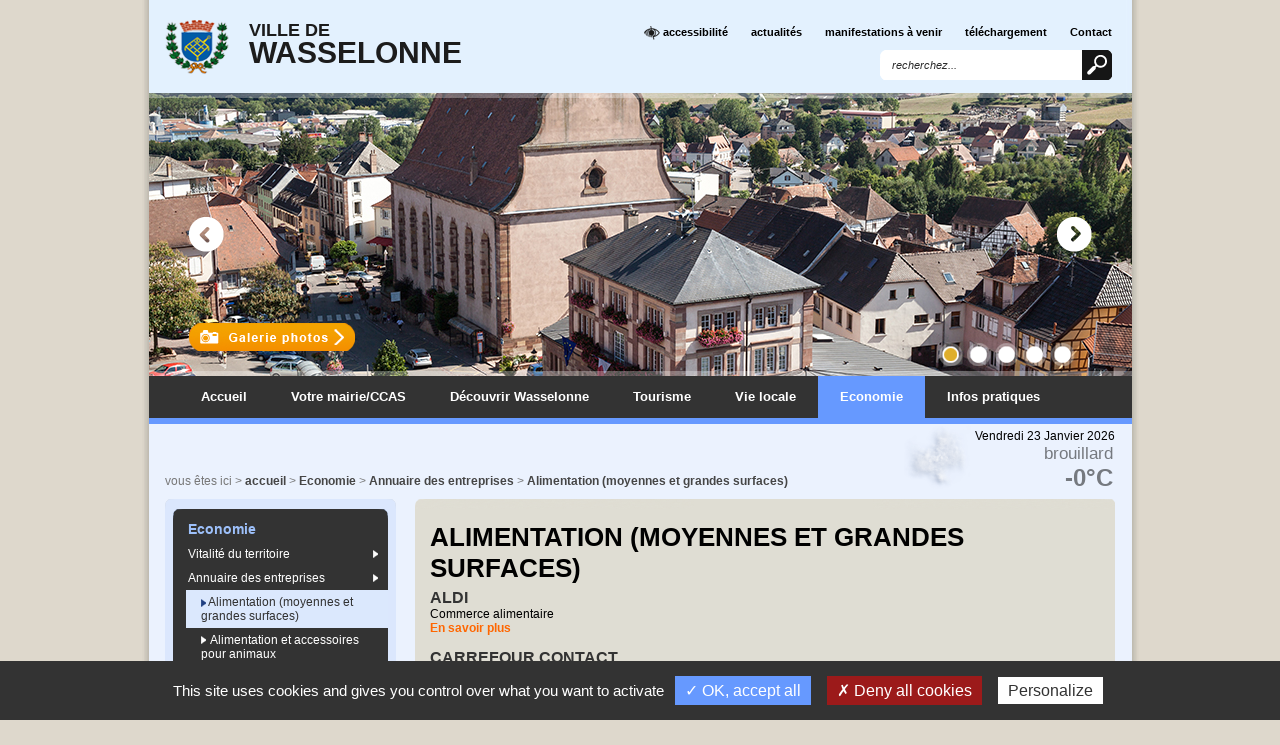

--- FILE ---
content_type: text/html;charset=utf-8
request_url: https://www.wasselonne.fr/Economie/Annuaire-entreprises/Alimentation-moyennes-grandes-surfaces.html
body_size: 10681
content:
<!DOCTYPE html PUBLIC "-//W3C//DTD XHTML 1.0 Transitional//EN" "http://www.w3.org/TR/xhtml1/DTD/xhtml1-transitional.dtd">
<html xmlns="http://www.w3.org/1999/xhtml" lang="fr" xml:lang="fr">
<head>
	<script type="text/javascript" src="/utilities/tarteaucitron/tarteaucitron.js"></script>
	
		<script type="text/javascript">
			tarteaucitron.init({
		    "hashtag": "#tarteaucitron", /* Ouverture automatique du panel avec le hashtag */
		    "highPrivacy": false, /* désactiver le consentement implicite (en naviguant) ? */
		    "orientation": "bottom", /* le bandeau doit être en haut (top) ou en bas (bottom) ? */
		    "adblocker": false, /* Afficher un message si un adblocker est détecté */
		    "showAlertSmall": false, /* afficher le petit bandeau en bas à droite ? */
		    "cookieslist": true, /* Afficher la liste des cookies installés ? */
		    "removeCredit": true, /* supprimer le lien vers la source ? */
		    //"cookieDomain": ".example.com" /* Nom de domaine sur lequel sera posé le cookie pour les sous-domaines */
			});
		</script>
	
<meta http-equiv="Content-Type" content="text/html; charset=utf-8" />

<meta name='robots' content='index, follow' />
<meta name="language" http-equiv="content-language" content="fr" />
<meta name="viewport" content="width=1000, maximum-scale=1.0" />
<link rel="alternate" type="application/rss+xml" href="/rss/actus.php" title="" />
<link rel="shortcut icon" type="image/x-icon" href="/favicon.ico" />
<link rel="icon" type="image/x-icon" href="/favicon.ico"  />


<title>Alimentation (moyennes et grandes surfaces) - Wasselonne</title>
<meta name="title" content="Alimentation (moyennes et grandes surfaces) - Wasselonne" />
<!--<meta property="og:title" name="og:title" content="Alimentation (moyennes et grandes surfaces) - Wasselonne" />-->
<meta name="description" content="
[backofficehdr module=&quot;annuaire:27; nom: annuaire &eacute;conomique &gt; alimentation moyennes et grandes surfaces &quot;]
" />
<!--<meta property="og:description" name="og:description" content="
[backofficehdr module=&quot;annuaire:27; nom: annuaire &eacute;conomique &gt; alimentation moyennes et grandes surfaces &quot;]
" />-->
<meta name="keywords" content="moyennes, grandes, surfaces, alimentation, &eacute;conomique, module=&quot;annuaire:27;, annuaire, [backofficehdr" />
<link rel="canonical" href="https://www.wasselonne.fr/Economie/Annuaire-entreprises/Alimentation-moyennes-grandes-surfaces.html" />





<!-- CSS-->
	<link href="/styles/site.css" rel="stylesheet" type="text/css" />
	<link href="/styles/jqueryui-smoothness/jquery-ui.css" rel="stylesheet" type="text/css" />

<!-- jQuery-->
<script src="https://ajax.googleapis.com/ajax/libs/jquery/1.5/jquery.min.js" type="text/javascript"></script>
<script src="https://ajax.googleapis.com/ajax/libs/jqueryui/1.8/jquery-ui.min.js" type="text/javascript"></script>
<link rel='stylesheet' href='/styles/jquery.jcarousel.css' />
<script type="text/javascript" src='/scripts/jquery.jcarousel.js'></script>

<script type="text/javascript" src='/scripts/slides.js'></script>
<link rel='stylesheet' href='/styles/slides.css' />

<!-- SCRIPTS JS-->
<script type="text/javascript">
var base_url = "";
</script>
	<script type="text/javascript" src="/scripts/scripts.js"></script>

</head>
<body class="" style="" >

<div class='super_wrapper_bg'>
<a accesskey="5" href="#debut_contenu" class='text_help'>Aller directement au contenu principal</a><br />
<div id='header'>
	<div class='content'>
		<a href='/index.php' id='lnk_logo' accesskey="1">
			<img src='/images/logo.png' id='logo' alt='' width='73' height='66' />
		</a>
		<h1><div class='small_h1'>Ville de</div>Wasselonne</h1>
		<div id='header_right'>
			<div id='header_right_top'>
				<ul>
				<li><a href='/Accessibilite.html' class='inlineblock lnk_acces' accesskey="3"><span class='sprite ico_accessibilite'></span> accessibilit&eacute;</a></li>
				<li><a href='/Actualites/' class='inlineblock' accesskey="6">actualit&eacute;s</a></li>
				<li><a href='/Vie-locale/Agenda-manifestations.html' class='inlineblock' accesskey="7">manifestations &agrave; venir</a></li>
				<li><a href='/Telechargements.html' class='inlineblock' accesskey="8">t&eacute;l&eacute;chargement</a></li>
				<li><a href='/Contact.html' class='inlineblock' accesskey="4">Contact</a></li>
				</ul>
			</div>
			<div id='header_right_bottom'>
			<form method='get' action='/Recherche.html' name='formRecherche' id='formRecherche'>
				<label for="recherche" class='text_help'>Saisissez votre recherche : </label><span class='sprite input_l'></span><input accesskey="0" type='text' onfocus='this.value=""' onblur='if(this.value==""){this.value="recherchez..."}' value='' alt="Recherche" id='recherche' name='recherche' class='inlineblock' /><span class='text_help' ><input type='submit' value="Rechercher" /></span><a class='sprite btn_search' href='javascript:document.formRecherche.submit();' onclick="document.formRecherche.submit();"></a>
			</form>
			<div class='cleaner'></div>
			</div>
			<div class='cleaner'></div>
		</div>
	</div>
</div>
<div id='slideshow'>
	<div class='content'>
		<div class='border_transp top'></div>
		<div id="slider_gallery">
			<div class="slides_container">
							<a onclick='return false;' class="imageGalerieSlide">
				   <span class='container_img_slide' style='background:url(/dynamic/galerie/images/149.jpg)' ></span>
				</a>
							<a onclick='return false;' class="imageGalerieSlide">
				   <span class='container_img_slide' style='background:url(/dynamic/galerie/images/232.jpg)' ></span>
				</a>
							<a onclick='return false;' class="imageGalerieSlide">
				   <span class='container_img_slide' style='background:url(/dynamic/galerie/images/148.jpg)' ></span>
				</a>
							<a onclick='return false;' class="imageGalerieSlide">
				   <span class='container_img_slide' style='background:url(/dynamic/galerie/images/187.jpg)' ></span>
				</a>
							<a onclick='return false;' class="imageGalerieSlide">
				   <span class='container_img_slide' style='background:url(/dynamic/galerie/images/171.jpg)' ></span>
				</a>
						</div>
			<a href="#" class="prev"></a>
			<a href="#" class="next"></a>
		</div>
		<div class='cleaner'></div>
		<a href='/Decouvrir-Wasselonne/Galerie-Photos.html' class='sprite btn btn_gallery'></a>
		<div class='border_transp bot'></div>
	</div>
</div>

<div class='text_help'><br />Menu principal du site : </div>
<div class="menu1" >
	<div class='content'>
	<ul>
		<li class="menu1_0" ><a href="/index.php" >Accueil</a></li>
			<li class="menu1_2 "><a href="/Votre-mairie-CCAS" >Votre mairie/CCAS</a>
				<ul>
					<li><a href="/Votre-mairie-CCAS/Composition-Conseil-Municipal.html" >Composition du Conseil Municipal</a>
						</li>
					<li><a href="/Votre-mairie-CCAS/Commissions.html" >Commissions</a>
						</li>
					<li><a href="/Votre-mairie-CCAS/Reunions-Conseil-Municipal.html" >Réunions du Conseil Municipal <span class='sprite arrow_blue_m'></span></a>
						<ul>
							<li><a href="/Votre-mairie-CCAS/Reunions-Conseil-Municipal/Liste-deliberations.html" >Liste des délibérations</a></li>
							<li><a href="/Votre-mairie-CCAS/Reunions-Conseil-Municipal/Deliberations.html" >Délibérations</a></li>
							<li><a href="/Votre-mairie-CCAS/Reunions-Conseil-Municipal/Proces-verbaux.html" >Procès-verbaux </a></li>
						<li class='sprite ssMenu_bottom'>&nbsp;</li>
			</ul>
						</li>
					<li><a href="/Votre-mairie-CCAS/CCAS.html" >CCAS</a>
						</li>
					<li><a href="/Votre-mairie-CCAS/Bulletin-Municipal.html" >Bulletin Municipal</a>
						</li>
					<li><a href="/Votre-mairie-CCAS/Services-administratifs-techniques" >Services administratifs et techniques <span class='sprite arrow_blue_m'></span></a>
						<ul>
							<li><a href="/Votre-mairie-CCAS/Services-administratifs-techniques/Rapport-social-unique.html" > Rapport social unique</a></li>
							<li><a href="/Votre-mairie-CCAS/Services-administratifs-techniques/Accord-mise-en-oeuvre-teletravail.html" >Accord mise en oeuvre du télétravail</a></li>
							<li><a href="/Votre-mairie-CCAS/Services-administratifs-techniques/Direction-Generale-Services.html" >Direction Générale des Services</a></li>
							<li><a href="/Votre-mairie-CCAS/Services-administratifs-techniques/Service-Finances-Ressources-Humaines.html" >Service des Finances et des Ressources Humaines</a></li>
							<li><a href="/Votre-mairie-CCAS/Services-administratifs-techniques/Service-Population.html" >Service Population</a></li>
							<li><a href="/Votre-mairie-CCAS/Services-administratifs-techniques/Service-Urbanisme.html" >Service Urbanisme</a></li>
							<li><a href="/Votre-mairie-CCAS/Services-administratifs-techniques/Services-Techniques.html" >Services Techniques</a></li>
							<li><a href="/Votre-mairie-CCAS/Services-administratifs-techniques/Police-Municipale.html" >Police Municipale</a></li>
						<li class='sprite ssMenu_bottom'>&nbsp;</li>
			</ul>
						</li>
					<li><a href="/Votre-mairie-CCAS/Accessibilite" >Accessibilité <span class='sprite arrow_blue_m'></span></a>
						<ul>
							<li><a href="/Votre-mairie-CCAS/Accessibilite/Registre-accessibilite-Hotel-Ville.html" >Registre d'accessibilité de l'Hôtel de Ville</a></li>
						<li class='sprite ssMenu_bottom'>&nbsp;</li>
			</ul>
						</li>
					<li><a href="/Votre-mairie-CCAS/Appels-offres.html" >Appels d'offres</a>
						</li>
					<li><a href="/Votre-mairie-CCAS/Arretes-Maire-autres-publications-legales.html" >Arrêtés du Maire et autres publications légales</a>
						</li>
					<li><a href="/Votre-mairie-CCAS/Prevention-risques-majeurs.html" >Prévention des risques majeurs</a>
						</li>
					<li><a href="/Votre-mairie-CCAS/Urbanisme-habitat" >Urbanisme et habitat <span class='sprite arrow_blue_m'></span></a>
						<ul>
							<li><a href="/Votre-mairie-CCAS/Urbanisme-habitat/Constitution-dossiers-urbanisme-Saisine-par-voie-electronique.html" >Constitution des dossiers d'urbanisme/Saisine par voie électronique</a></li>
							<li><a href="/Votre-mairie-CCAS/Urbanisme-habitat/Actualites.html" >Actualités</a></li>
							<li><a href="/Votre-mairie-CCAS/Urbanisme-habitat/PLU-reglementation-en-vigueur.html" >PLU et réglementation en vigueur</a></li>
							<li><a href="/Votre-mairie-CCAS/Urbanisme-habitat/Teledeclaration-procedures-Loi-sur-Eau.html" >Télédéclaration procédures Loi sur l'Eau</a></li>
							<li><a href="/Votre-mairie-CCAS/Urbanisme-habitat/Taxes-participations-Urbanisme.html" >Taxes et participations d'Urbanisme</a></li>
							<li><a href="/Votre-mairie-CCAS/Urbanisme-habitat/Regles-bon-voisinage.html" >Règles de bon voisinage</a></li>
							<li><a href="/Votre-mairie-CCAS/Urbanisme-habitat/Informations-Habitat.html" >Informations Habitat</a></li>
						<li class='sprite ssMenu_bottom'>&nbsp;</li>
			</ul>
						</li>
					<li><a href="/Votre-mairie-CCAS/Jumelages" >Jumelages <span class='sprite arrow_blue_m'></span></a>
						<ul>
							<li><a href="/Votre-mairie-CCAS/Jumelages/Dahn.html" >Dahn</a></li>
							<li><a href="/Votre-mairie-CCAS/Jumelages/Sciez-sur-Leman.html" >Sciez sur Léman</a></li>
							<li><a href="/Votre-mairie-CCAS/Jumelages/4e-escadrille-helicopteres-manoeuvre-Phalsbourg.html" >4e escadrille d'hélicoptères de manoeuvre de Phalsbourg</a></li>
						<li class='sprite ssMenu_bottom'>&nbsp;</li>
			</ul>
						</li>
					<li class='sprite ssMenu_bottom'>&nbsp;</li>
		</ul>

				</li>
			<li class="menu1_24 "><a href="/Decouvrir-Wasselonne" >Découvrir Wasselonne</a>
				<ul>
					<li><a href="/Decouvrir-Wasselonne/Presentation-ville.html" >Présentation de la ville</a>
						</li>
					<li><a href="/Decouvrir-Wasselonne/Acces-situation.html" >Accès &amp; situation</a>
						</li>
					<li><a href="/Decouvrir-Wasselonne/Histoire-Lieux-Monuments.html" >Histoire Lieux &amp; Monuments <span class='sprite arrow_blue_m'></span></a>
						<ul>
							<li><a href="/Decouvrir-Wasselonne/Histoire-Lieux-Monuments/Blason-Ville-Wasselonne.html" >Blason de la Ville de Wasselonne</a></li>
							<li><a href="/Decouvrir-Wasselonne/Histoire-Lieux-Monuments/Chateau-Wasselonne.html" >Le Château de Wasselonne</a></li>
							<li><a href="/Decouvrir-Wasselonne/Histoire-Lieux-Monuments/Tour-Carree.html" >La Tour Carrée</a></li>
							<li><a href="/Decouvrir-Wasselonne/Histoire-Lieux-Monuments/Tour-Ronde.html" >La Tour Ronde</a></li>
							<li><a href="/Decouvrir-Wasselonne/Histoire-Lieux-Monuments/Demeure-Bailli-batiment-Prevotal.html" >La demeure du Bailli (bâtiment Prévôtal)</a></li>
							<li><a href="/Decouvrir-Wasselonne/Histoire-Lieux-Monuments/Murs-enceinte-Chateau.html" >Les murs d'enceinte du Château</a></li>
							<li><a href="/Decouvrir-Wasselonne/Histoire-Lieux-Monuments/Sentier-patrimoine-industriel.html" >Le Sentier du patrimoine industriel</a></li>
							<li><a href="/Decouvrir-Wasselonne/Histoire-Lieux-Monuments/Eglise-protestante-Saint-Laurent.html" >Eglise protestante Saint Laurent</a></li>
							<li><a href="/Decouvrir-Wasselonne/Histoire-Lieux-Monuments/Orgue-Silbermann.html" >Orgue Silbermann</a></li>
							<li><a href="/Decouvrir-Wasselonne/Histoire-Lieux-Monuments/Articles-Cercle-Histoire.html" >Articles du Cercle d'Histoire</a></li>
							<li><a href="/Decouvrir-Wasselonne/Histoire-Lieux-Monuments/Articles-Cercle-Histoire-n-100-201.html" >Articles du Cercle d'Histoire (n°100 à 201)</a></li>
							<li><a href="/Decouvrir-Wasselonne/Histoire-Lieux-Monuments/Articles-Cercle-Histoire-n-202.html" >Articles du Cercle d'Histoire (n°202 à .... )</a></li>
						<li class='sprite ssMenu_bottom'>&nbsp;</li>
			</ul>
						</li>
					<li><a href="/Decouvrir-Wasselonne/Galerie-Photos.html" >Galerie Photos</a>
						</li>
					<li><a href="/Decouvrir-Wasselonne/Office-Tourisme-Intercommunal.html" >Office de Tourisme Intercommunal</a>
						</li>
					<li class='sprite ssMenu_bottom'>&nbsp;</li>
		</ul>

				</li>
			<li class="menu1_63 "><a href="/Tourisme" >Tourisme</a>
				<ul>
					<li><a href="/Tourisme/Hotels.html" >Hôtels</a>
						</li>
					<li><a href="/Tourisme/Restaurants.html" >Restaurants</a>
						</li>
					<li><a href="/Tourisme/Salons-the-debits-boissons.html" >Salons de thé et débits de boissons</a>
						</li>
					<li><a href="/Tourisme/Camping.html" >Camping</a>
						</li>
					<li><a href="/Tourisme/Gites.html" >Gîtes</a>
						</li>
					<li class='sprite ssMenu_bottom'>&nbsp;</li>
		</ul>

				</li>
			<li class="menu1_30 "><a href="/Vie-locale" >Vie locale</a>
				<ul>
					<li><a href="/Vie-locale/Associations" >Associations <span class='sprite arrow_blue_m'></span></a>
						<ul>
							<li><a href="/Vie-locale/Associations/Associations-sportives.html" >Associations sportives</a></li>
							<li><a href="/Vie-locale/Associations/Associations-culturelles.html" >Associations culturelles</a></li>
							<li><a href="/Vie-locale/Associations/Associations-patriotiques.html" >Associations patriotiques</a></li>
							<li><a href="/Vie-locale/Associations/Associations-caractere-social.html" >Associations à caractère social</a></li>
							<li><a href="/Vie-locale/Associations/Autres-associations.html" >Autres associations</a></li>
						<li class='sprite ssMenu_bottom'>&nbsp;</li>
			</ul>
						</li>
					<li><a href="/Vie-locale/Agenda-manifestations.html" >Agenda des manifestations</a>
						</li>
					<li><a href="/Vie-locale/Pour-seniors" >Pour les seniors <span class='sprite arrow_blue_m'></span></a>
						<ul>
							<li><a href="/Vie-locale/Pour-seniors/Actualites-pour-seniors.html" >Actualités pour les seniors</a></li>
							<li><a href="/Vie-locale/Pour-seniors/Activites-culturelles.html" >Activités culturelles</a></li>
							<li><a href="/Vie-locale/Pour-seniors/Activites-sportives.html" >Activités sportives</a></li>
							<li><a href="/Vie-locale/Pour-seniors/Portail-internet-pour-seniors.html" >Portail internet pour les seniors</a></li>
							<li><a href="/Vie-locale/Pour-seniors/Plan-canicule.html" >Plan canicule</a></li>
							<li><a href="/Vie-locale/Pour-seniors/EHPAD-Residence-Mossig.html" >EHPAD Résidence de la Mossig</a></li>
							<li><a href="/Vie-locale/Pour-seniors/Residence-Rene-Hug.html" >Résidence René Hug</a></li>
							<li><a href="/Vie-locale/Pour-seniors/UTAMS.html" >UTAMS</a></li>
							<li><a href="/Vie-locale/Pour-seniors/Proxi-sante.html" >Proxi-santé</a></li>
							<li><a href="/Vie-locale/Pour-seniors/ABRAPA.html" >ABRAPA</a></li>
							<li><a href="/Vie-locale/Pour-seniors/Couvent-Thal-Marmoutier.html" >Couvent de Thal-Marmoutier</a></li>
						<li class='sprite ssMenu_bottom'>&nbsp;</li>
			</ul>
						</li>
					<li><a href="/Vie-locale/Pour-jeunes" >Pour les jeunes <span class='sprite arrow_blue_m'></span></a>
						<ul>
							<li><a href="/Vie-locale/Pour-jeunes/Animation-jeunes-accueils-loisirs-sans-hebergement.html" >Animation jeunes et accueils de loisirs sans hébergement</a></li>
							<li><a href="/Vie-locale/Pour-jeunes/College-Marcel-Pagnol.html" >Collège Marcel Pagnol</a></li>
							<li><a href="/Vie-locale/Pour-jeunes/Ecole-maternelle-Jean-Cocteau.html" >Ecole maternelle Jean Cocteau</a></li>
							<li><a href="/Vie-locale/Pour-jeunes/Ecole-maternelle-Paul-Eluard.html" >Ecole maternelle Paul Eluard</a></li>
							<li><a href="/Vie-locale/Pour-jeunes/Ecole-elementaire-Paul-Fort.html" >Ecole élémentaire Paul Fort</a></li>
							<li><a href="/Vie-locale/Pour-jeunes/Periscolaire.html" >Périscolaire</a></li>
							<li><a href="/Vie-locale/Pour-jeunes/Halte-garderie-Bout-Chou.html" >Halte garderie les Bout d'Chou</a></li>
							<li><a href="/Vie-locale/Pour-jeunes/Creche-bilingue-Baby-trees.html" >Crèche bilingue Baby-trees</a></li>
							<li><a href="/Vie-locale/Pour-jeunes/Micro-creche-Apprentis-Sages.html" >Micro-crèche les Apprentis Sages</a></li>
							<li><a href="/Vie-locale/Pour-jeunes/Micro-creche-P-tits-Lutins.html" >Micro-crèche les P'tits Lutins</a></li>
							<li><a href="/Vie-locale/Pour-jeunes/Micro-creche-NamaSte.html" >Micro-crèche NamaSté</a></li>
							<li><a href="/Vie-locale/Pour-jeunes/Mission-Locale-pour-jeunes.html" >Mission Locale pour les jeunes</a></li>
							<li><a href="/Vie-locale/Pour-jeunes/Point-Accueil-Ecoute-pour-Jeunes.html" >Point d'Accueil et d'Ecoute pour les Jeunes</a></li>
							<li><a href="/Vie-locale/Pour-jeunes/Relais-Petite-Enfance.html" >Relais Petite Enfance</a></li>
							<li><a href="/Vie-locale/Pour-jeunes/Guide-Petite-Enfance-Enfance-Jeunesse.html" >Guide Petite Enfance, Enfance et Jeunesse</a></li>
							<li><a href="/Vie-locale/Pour-jeunes/Aires-jeux.html" >Aires de jeux</a></li>
						<li class='sprite ssMenu_bottom'>&nbsp;</li>
			</ul>
						</li>
					<li><a href="/Vie-locale/Bibliotheque-municipale.html" >Bibliothèque municipale</a>
						</li>
					<li><a href="/Vie-locale/Piscine.html" >Piscine </a>
						</li>
					<li><a href="/Vie-locale/Cultes.html" >Cultes</a>
						</li>
					<li class='sprite ssMenu_bottom'>&nbsp;</li>
		</ul>

				</li>
			<li class="menu1_179 selected"><a href="/Economie" >Economie</a>
				<ul>
					<li><a href="/Economie/Vitalite-territoire" >Vitalité du territoire  <span class='sprite arrow_blue_m'></span></a>
						<ul>
							<li><a href="/Economie/Vitalite-territoire/Tremplin-Entreprises-Mutzig.html" >Tremplin Entreprises à Mutzig</a></li>
						<li class='sprite ssMenu_bottom'>&nbsp;</li>
			</ul>
						</li>
					<li><a href="/Economie/Annuaire-entreprises" >Annuaire des entreprises <span class='sprite arrow_blue_m'></span></a>
						<ul>
							<li><a href="/Economie/Annuaire-entreprises/Alimentation-moyennes-grandes-surfaces.html" >Alimentation (moyennes et grandes surfaces)</a></li>
							<li><a href="/Economie/Annuaire-entreprises/Alimentation-accessoires-pour-animaux.html" >Alimentation et accessoires pour animaux</a></li>
							<li><a href="/Economie/Annuaire-entreprises/Assurances-banques.html" >Assurances et banques</a></li>
							<li><a href="/Economie/Annuaire-entreprises/Automobile.html" >Automobile</a></li>
							<li><a href="/Economie/Annuaire-entreprises/Beaute-bien-etre.html" >Beauté et bien-être</a></li>
							<li><a href="/Economie/Annuaire-entreprises/Conseils-Communication.html" >Conseils / Communication</a></li>
							<li><a href="/Economie/Annuaire-entreprises/Construction-Batiment.html" >Construction/ Bâtiment</a></li>
							<li><a href="/Economie/Annuaire-entreprises/Culture-sport.html" >Culture et sport</a></li>
							<li><a href="/Economie/Annuaire-entreprises/Enfance.html" >Enfance</a></li>
							<li><a href="/Economie/Annuaire-entreprises/Fleuriste.html" >Fleuriste</a></li>
							<li><a href="/Economie/Annuaire-entreprises/Industrie.html" >Industrie</a></li>
							<li><a href="/Economie/Annuaire-entreprises/Librairie.html" >Librairie</a></li>
							<li><a href="/Economie/Annuaire-entreprises/Maison-decoration-bricolage.html" >Maison, décoration, bricolage</a></li>
							<li><a href="/Economie/Annuaire-entreprises/Metiers-bouche.html" >Métiers de bouche</a></li>
							<li><a href="/Economie/Annuaire-entreprises/Mode-accessoires.html" >Mode et accessoires</a></li>
							<li><a href="/Economie/Annuaire-entreprises/Opticien-Lunetier.html" >Opticien - Lunetier</a></li>
							<li><a href="/Economie/Annuaire-entreprises/Professions-liberales.html" >Professions libérales</a></li>
							<li><a href="/Economie/Annuaire-entreprises/Restaurants-hotels-voir-rubrique-Tourisme.html" >Restaurants et hôtels : voir rubrique &quot;Tourisme&quot;</a></li>
							<li><a href="/Economie/Annuaire-entreprises/Services.html" >Services</a></li>
							<li><a href="/Economie/Annuaire-entreprises/Tabac-presse.html" >Tabac-presse</a></li>
						<li class='sprite ssMenu_bottom'>&nbsp;</li>
			</ul>
						</li>
					<li><a href="/Economie/Commerce-artisanat-page-en-construction" >Commerce et artisanat (page en construction)</a>
						</li>
					<li><a href="/Economie/Offres-emploi" >Offres d'emploi <span class='sprite arrow_blue_m'></span></a>
						<ul>
							<li><a href="/Economie/Offres-emploi/Marine-recrute.html" >La Marine recrute</a></li>
							<li><a href="/Economie/Offres-emploi/Recrutement-Police-Nationale.html" >Recrutement Police Nationale</a></li>
						<li class='sprite ssMenu_bottom'>&nbsp;</li>
			</ul>
						</li>
					<li class='sprite ssMenu_bottom'>&nbsp;</li>
		</ul>

				</li>
			<li class="menu1_72  last_menu"><a href="/Infos-pratiques" >Infos pratiques</a>
				<ul>
					<li><a href="/Infos-pratiques/Formalites-administratives.html" >Formalités administratives <span class='sprite arrow_blue_m'></span></a>
						<ul>
							<li><a href="/Infos-pratiques/Formalites-administratives/Cartes-identite-passeports.html" >Cartes d'identité et passeports</a></li>
							<li><a href="/Infos-pratiques/Formalites-administratives/Autres-formalites.html" >Autres formalités</a></li>
						<li class='sprite ssMenu_bottom'>&nbsp;</li>
			</ul>
						</li>
					<li><a href="/Infos-pratiques/Services-population" >Services à la population <span class='sprite arrow_blue_m'></span></a>
						<ul>
							<li><a href="/Infos-pratiques/Services-population/Aide-aidants.html" >Aide aux aidants</a></li>
							<li><a href="/Infos-pratiques/Services-population/Aide-victimes.html" >Aide aux victimes</a></li>
							<li><a href="/Infos-pratiques/Services-population/Akro-Bo-t.html" >Akro Bo@t</a></li>
							<li><a href="/Infos-pratiques/Services-population/CAF-CPAM-CARSAT.html" >CAF - CPAM - CARSAT</a></li>
							<li><a href="/Infos-pratiques/Services-population/Centre-Europeen-Consommation.html" >Centre Européen de la Consommation</a></li>
							<li><a href="/Infos-pratiques/Services-population/Centre-Medico-Social-Collectivite-europeenne-Alsace.html" >Centre Médico-Social de la Collectivité européenne d'Alsace</a></li>
							<li><a href="/Infos-pratiques/Services-population/Co-voiturage.html" >Co-voiturage</a></li>
							<li><a href="/Infos-pratiques/Services-population/Conciliateur-justice.html" >Conciliateur de justice</a></li>
							<li><a href="/Infos-pratiques/Services-population/Conseils-juridiques.html" >Conseils juridiques</a></li>
							<li><a href="/Infos-pratiques/Services-population/Defenseur-droits.html" >Défenseur des droits</a></li>
							<li><a href="/Infos-pratiques/Services-population/Decheterie.html" >Déchèterie </a></li>
							<li><a href="/Infos-pratiques/Services-population/Finances-publiques.html" >Finances publiques</a></li>
							<li><a href="/Infos-pratiques/Services-population/France-Services.html" >France Services</a></li>
							<li><a href="/Infos-pratiques/Services-population/France-Renov.html" >France Rénov</a></li>
							<li><a href="/Infos-pratiques/Services-population/Travaux-renovation-energetique.html" >Travaux de rénovation énergétique </a></li>
							<li><a href="/Infos-pratiques/Services-population/Mediateur-energie.html" >Médiateur de l'énergie</a></li>
							<li><a href="/Infos-pratiques/Services-population/Mediation-familiale.html" >Médiation familiale</a></li>
							<li><a href="/Infos-pratiques/Services-population/Mutualite-Sociale-Agricole.html" >Mutualité Sociale Agricole</a></li>
							<li><a href="/Infos-pratiques/Services-population/Navette-Was-en-Bus.html" >Navette Was-en-Bus</a></li>
							<li><a href="/Infos-pratiques/Services-population/Reduction-risques-lies-addictologie.html" >Réduction des risques liés aux addictologie</a></li>
							<li><a href="/Infos-pratiques/Services-population/Service-accueil-unique-justiciable.html" >Service d'accueil unique au justiciable</a></li>
							<li><a href="/Infos-pratiques/Services-population/Trampoline.html" >Trampoline</a></li>
							<li><a href="/Infos-pratiques/Services-population/Tresorerie.html" >Trésorerie</a></li>
						<li class='sprite ssMenu_bottom'>&nbsp;</li>
			</ul>
						</li>
					<li><a href="/Infos-pratiques/Logement-social.html" >Logement social</a>
						</li>
					<li><a href="/Infos-pratiques/Sante-Urgences.html" >Santé/Urgences</a>
						</li>
					<li><a href="/Infos-pratiques/Intercommunalites" >Intercommunalités <span class='sprite arrow_blue_m'></span></a>
						<ul>
							<li><a href="/Infos-pratiques/Intercommunalites/Communaute-Communes-Mossig-Vignoble.html" >Communauté de Communes de la Mossig et du Vignoble</a></li>
							<li><a href="/Infos-pratiques/Intercommunalites/Select-Om-Ordures-menageres.html" >Select'Om (Ordures ménagères)</a></li>
							<li><a href="/Infos-pratiques/Intercommunalites/Syndicat-mixte-bassin-Mossig.html" >Syndicat mixte du bassin de la Mossig</a></li>
							<li><a href="/Infos-pratiques/Intercommunalites/Syndicat-Eaux-Assainissement-Alsace-Moselle.html" >Syndicat des Eaux et de l'Assainissement Alsace-Moselle</a></li>
							<li><a href="/Infos-pratiques/Intercommunalites/SCOT-Bruche-Mossig.html" >SCOT Bruche Mossig</a></li>
						<li class='sprite ssMenu_bottom'>&nbsp;</li>
			</ul>
						</li>
					<li><a href="/Infos-pratiques/Liens-utiles.html" >Liens utiles</a>
						</li>
					<li><a href="/Infos-pratiques/Salles-fetes.html" >Salles des fêtes</a>
						</li>
					<li><a href="/Infos-pratiques/Centre-Information-Recrutement-Forces-Armees.html" >Centre d'Information et de Recrutement des Forces Armées</a>
						</li>
					<li class='sprite ssMenu_bottom'>&nbsp;</li>
		</ul>

				</li>
		</ul>
	</div>
</div>	

<div id='main'>
	<div id='wrapper_content' >
		<div id='sub_header'>
			<div id='trailer' >
				vous &ecirc;tes ici &gt; <a href="/" >accueil</a>
									&gt; <a href='/Economie' >Economie</a>
									&gt; <a href='/Economie/Annuaire-entreprises' >Annuaire des entreprises</a>
									&gt; <a href='/Economie/Annuaire-entreprises/Alimentation-moyennes-grandes-surfaces.html' >Alimentation (moyennes et grandes surfaces)</a>
							</div>
			<div id='espace_meteo'>
				<div style=''>
					<div class="date_jour">Vendredi 23 Janvier 2026</div>
					<span id='contenuMeteo' >
						
					</span>
					<div class='cleaner'></div>
				</div>
				<div class='cleaner'></div>
			</div>
			<div class='cleaner'></div>
		</div>	
					<div id='left_col' >

	<div class='sprite widg_blue_t'></div>
	<div class='widg_blue_content'>
		<div class='sprite widg_grey_t'></div>
		<div class='widg_grey_content'>
			<h2>Economie</h2>
			<ul id='left_menu' >
											<li class='menu_1' >
		<a href='/Economie/Vitalite-territoire' onclick="toggle_l_menu('199',this);return false;" class='menu_l_lnk '>
			Vitalité du territoire  <span class='sprite right arrow_white_menu'></span>		</a>	
					<ul id='sons_of_199' class="level1 hide" >
											<li class='menu_2' >
		<a href='/Economie/Vitalite-territoire/Tremplin-Entreprises-Mutzig.html' onclick="" class='menu_l_lnk '>
			<span class='sprite arrow_white_menu'></span> Tremplin Entreprises à Mutzig		</a>	
			</li>
	
						</ul>
			</li>
	
											<li class='menu_1' >
		<a href='/Economie/Annuaire-entreprises' onclick="toggle_l_menu('67',this);return false;" class='menu_l_lnk '>
			Annuaire des entreprises <span class='sprite right arrow_white_menu open'></span>		</a>	
					<ul id='sons_of_67' class="level1" >
											<li class='menu_2 actif' >
		<a href='/Economie/Annuaire-entreprises/Alimentation-moyennes-grandes-surfaces.html' onclick="" class='menu_l_lnk actif'>
			<span class='sprite arrow_white_menu'></span> Alimentation (moyennes et grandes surfaces)		</a>	
			</li>
	
											<li class='menu_2' >
		<a href='/Economie/Annuaire-entreprises/Alimentation-accessoires-pour-animaux.html' onclick="" class='menu_l_lnk '>
			<span class='sprite arrow_white_menu'></span> Alimentation et accessoires pour animaux		</a>	
			</li>
	
											<li class='menu_2' >
		<a href='/Economie/Annuaire-entreprises/Assurances-banques.html' onclick="" class='menu_l_lnk '>
			<span class='sprite arrow_white_menu'></span> Assurances et banques		</a>	
			</li>
	
											<li class='menu_2' >
		<a href='/Economie/Annuaire-entreprises/Automobile.html' onclick="" class='menu_l_lnk '>
			<span class='sprite arrow_white_menu'></span> Automobile		</a>	
			</li>
	
											<li class='menu_2' >
		<a href='/Economie/Annuaire-entreprises/Beaute-bien-etre.html' onclick="" class='menu_l_lnk '>
			<span class='sprite arrow_white_menu'></span> Beauté et bien-être		</a>	
			</li>
	
											<li class='menu_2' >
		<a href='/Economie/Annuaire-entreprises/Conseils-Communication.html' onclick="" class='menu_l_lnk '>
			<span class='sprite arrow_white_menu'></span> Conseils / Communication		</a>	
			</li>
	
											<li class='menu_2' >
		<a href='/Economie/Annuaire-entreprises/Construction-Batiment.html' onclick="" class='menu_l_lnk '>
			<span class='sprite arrow_white_menu'></span> Construction/ Bâtiment		</a>	
			</li>
	
											<li class='menu_2' >
		<a href='/Economie/Annuaire-entreprises/Culture-sport.html' onclick="" class='menu_l_lnk '>
			<span class='sprite arrow_white_menu'></span> Culture et sport		</a>	
			</li>
	
											<li class='menu_2' >
		<a href='/Economie/Annuaire-entreprises/Enfance.html' onclick="" class='menu_l_lnk '>
			<span class='sprite arrow_white_menu'></span> Enfance		</a>	
			</li>
	
											<li class='menu_2' >
		<a href='/Economie/Annuaire-entreprises/Fleuriste.html' onclick="" class='menu_l_lnk '>
			<span class='sprite arrow_white_menu'></span> Fleuriste		</a>	
			</li>
	
											<li class='menu_2' >
		<a href='/Economie/Annuaire-entreprises/Industrie.html' onclick="" class='menu_l_lnk '>
			<span class='sprite arrow_white_menu'></span> Industrie		</a>	
			</li>
	
											<li class='menu_2' >
		<a href='/Economie/Annuaire-entreprises/Librairie.html' onclick="" class='menu_l_lnk '>
			<span class='sprite arrow_white_menu'></span> Librairie		</a>	
			</li>
	
											<li class='menu_2' >
		<a href='/Economie/Annuaire-entreprises/Maison-decoration-bricolage.html' onclick="" class='menu_l_lnk '>
			<span class='sprite arrow_white_menu'></span> Maison, décoration, bricolage		</a>	
			</li>
	
											<li class='menu_2' >
		<a href='/Economie/Annuaire-entreprises/Metiers-bouche.html' onclick="" class='menu_l_lnk '>
			<span class='sprite arrow_white_menu'></span> Métiers de bouche		</a>	
			</li>
	
											<li class='menu_2' >
		<a href='/Economie/Annuaire-entreprises/Mode-accessoires.html' onclick="" class='menu_l_lnk '>
			<span class='sprite arrow_white_menu'></span> Mode et accessoires		</a>	
			</li>
	
											<li class='menu_2' >
		<a href='/Economie/Annuaire-entreprises/Opticien-Lunetier.html' onclick="" class='menu_l_lnk '>
			<span class='sprite arrow_white_menu'></span> Opticien - Lunetier		</a>	
			</li>
	
											<li class='menu_2' >
		<a href='/Economie/Annuaire-entreprises/Professions-liberales.html' onclick="" class='menu_l_lnk '>
			<span class='sprite arrow_white_menu'></span> Professions libérales		</a>	
			</li>
	
											<li class='menu_2' >
		<a href='/Economie/Annuaire-entreprises/Restaurants-hotels-voir-rubrique-Tourisme.html' onclick="" class='menu_l_lnk '>
			<span class='sprite arrow_white_menu'></span> Restaurants et hôtels : voir rubrique "Tourisme"		</a>	
			</li>
	
											<li class='menu_2' >
		<a href='/Economie/Annuaire-entreprises/Services.html' onclick="" class='menu_l_lnk '>
			<span class='sprite arrow_white_menu'></span> Services		</a>	
			</li>
	
											<li class='menu_2' >
		<a href='/Economie/Annuaire-entreprises/Tabac-presse.html' onclick="" class='menu_l_lnk '>
			<span class='sprite arrow_white_menu'></span> Tabac-presse		</a>	
			</li>
	
						</ul>
			</li>
	
											<li class='menu_1' >
		<a href='/Economie/Commerce-artisanat-page-en-construction' onclick="" class='menu_l_lnk '>
			Commerce et artisanat (page en construction)		</a>	
			</li>
	
											<li class='menu_1' >
		<a href='/Economie/Offres-emploi' onclick="toggle_l_menu('306',this);return false;" class='menu_l_lnk '>
			Offres d'emploi <span class='sprite right arrow_white_menu'></span>		</a>	
					<ul id='sons_of_306' class="level1 hide" >
											<li class='menu_2' >
		<a href='/Economie/Offres-emploi/Marine-recrute.html' onclick="" class='menu_l_lnk '>
			<span class='sprite arrow_white_menu'></span> La Marine recrute		</a>	
			</li>
	
											<li class='menu_2' >
		<a href='/Economie/Offres-emploi/Recrutement-Police-Nationale.html' onclick="" class='menu_l_lnk '>
			<span class='sprite arrow_white_menu'></span> Recrutement Police Nationale		</a>	
			</li>
	
						</ul>
			</li>
	
						</ul>
		</div>
		<div class='sprite widg_grey_b'></div>
	</div>
	<div class='sprite widg_blue_b'></div>
<script>

$(document).ready(function(){$(".hide").hide();});
function toggle_l_menu(id, elem) {
	$("#sons_of_"+id).stop().toggle(400,"linear", function(){
		if($("#sons_of_"+id+":visible").length==0)
			$(elem).find('.arrow_menu:first').removeClass('open');
		else
			$(elem).find('.arrow_menu:first').addClass('open');
	});
}

</script>

<div class='sprite widg_blue_t'></div><div class='widg_blue_content'><div class='h4' style='color:#333;'><span class='sprite ico_doc'></span> <span class='inlineblock'>Téléchargements</span></div><table border="0">
<tbody>
<tr>
<td><a href="/dynamic/documents/compte_rendu_conseil_municipal/pv_cm_15_09_25.pdf" target="_blank"><img src="/dynamic/visuels/pdf.png" alt="" width="21" height="21" /></a></td>
<td><a href="/dynamic/documents/compte_rendu_conseil_municipal/pv_cm_15_09_25.pdf" target="_blank">Compte-rendu du dernier Conseil Municipal</a></td>
</tr>
<tr>
<td><a href="/dynamic/documents/telechargements/calendrier_collectes_2019_wasselonne.pdf" target="_blank"><img src="/dynamic/visuels/copie_pdf.png" alt="" width="21" height="21" /></a></td>
<td><a title="Calendrier des collectes en 2024" href="/dynamic/documents/telechargements/actualites/calendrier_des_collectes_2024_wasselonne.pdf" target="_blank">Calendrier des collectes ordures m&eacute;nag&egrave;res et tri s&eacute;lectif</a></td>
</tr>
<tr>
<td><img src="/dynamic/visuels/copie_pdf.png" alt="" width="21" height="21" /></td>
<td><a title="R&egrave;glement complet du plan local d'urbanisme" href="/dynamic/documents/telechargements/actualites/67520_reglement_20230828.pdf" target="_blank">R&egrave;glement complet du plan local d'urbanisme</a></td>
</tr>
<tr>
<td><img src="/dynamic/visuels/pdf.png" alt="" width="21" height="21" /></td>
<td><a title="Consignes en cas de crues de la Mossig" href="/dynamic/documents/crue_mossig/consignes_en_cas_de_crues_de_la_mossig.pdf" target="_blank">Consignes en cas de crues de la Mossig</a></td>
</tr>
<tr>
<td><strong><img src="/dynamic/visuels/pdf.png" alt="" width="21" height="21" /></strong></td>
<td><a title="Dicrim, les bons r&eacute;flexes" href="/dynamic/documents/crue_mossig/dicrim_les_bons_reflexes.pdf" target="_blank">Dicrim, les bons r&eacute;flexes</a></td>
</tr>
</tbody>
</table></div><div class='sprite widg_blue_b'></div><div class='sprite widg_blue_t'></div><div class='widg_blue_content'><div class='h4' style='color:#333;'><span class='sprite ico_doc'></span> <span class='inlineblock'>Liens utiles</span></div><table border="0">
<tbody>
<tr>
<td><img src="/dynamic/visuels/arrow_sm_black_r.png" alt="" width="6" height="10" /></td>
<td><a title="comcmmunaute de communes Mossig vignoble" href="https://www.mossigvignoble.fr/" target="_blank">www.mossigvignoble.fr</a></td>
</tr>
<tr>
<td><img src="/dynamic/visuels/arrow_sm_black_r.png" alt="" width="6" height="10" /></td>
<td><a title="Office de tourisme intercommunal" href="https://www.mossig-vignoble-tourisme.fr/" target="_blank">www.mossig-vignoble-tourisme.fr</a></td>
</tr>
<tr>
<td><img src="/dynamic/visuels/arrow_sm_black_r.png" alt="" width="6" height="10" /></td>
<td><a href="http://www.select-om.com" target="_blank">www.select-om.com</a></td>
</tr>
<tr>
<td><img src="/dynamic/visuels/arrow_sm_black_r.png" alt="" width="6" height="10" /></td>
<td><a href="http://www.sdea.fr" target="_blank">www.sdea.fr</a></td>
</tr>
<tr>
<td><img src="/dynamic/visuels/arrow_sm_black_r.png" alt="" width="6" height="10" />&nbsp;</td>
<td><a href="http://www.ameli.fr" target="_blank">www.ameli.fr</a></td>
</tr>
<tr>
<td><img src="/dynamic/visuels/arrow_sm_black_r.png" alt="" width="6" height="10" /></td>
<td><a href="http://www.proxi-sante.org" target="_blank">www.proxi-sante.org</a></td>
</tr>
<tr>
<td><img src="/dynamic/visuels/arrow_sm_black_r.png" alt="" width="6" height="10" /></td>
<td><a href="http://www.cts-strasbourg.fr" target="_blank">www.cts-strasbourg.fr</a></td>
</tr>
<tr>
<td><img src="/dynamic/visuels/arrow_sm_black_r.png" alt="" width="6" height="10" /></td>
<td><a title="transports bas rhinois" href="https://www.ctbr67.fr/" target="_blank">www.ctbr67.fr</a></td>
</tr>
<tr>
<td><img src="/dynamic/visuels/arrow_sm_black_r.png" alt="" width="6" height="10" /></td>
<td><a href="http://www.vialsace.eu/" target="_blank">www.vialsace.eu </a></td>
</tr>
</tbody>
</table></div><div class='sprite widg_blue_b'></div></div>
			<div id='main_col' >
				<div id='main_col_t'></div>
				<div id='main_col_content'>
					<a id="debut_contenu" href="#" name="debut_contenu"></a>
					<h1>Alimentation (moyennes et grandes surfaces)</h1>
<div>
<div><script type="text/javascript"><!--
var id_old='';
function afficheDetailAnnuaire(id){
	$(".lnk_ann").html('En savoir plus');
		$("#lnk_ann_"+id).html('Refermer');
	if(id_old != ''){
		$('#detail_annu_'+id_old).hide(500);
		$("#lnk_ann_"+id).html('En savoir plus');
	}
	if(id_old != id){
		$('#detail_annu_'+id).show(500);
		id_old = id;
		$("#lnk_ann_"+id).html('Refermer');
	}else {
		id_old='';
	}
}

--></script>

<div id="main_annuaire">
    <div id="annuaire">
        <div id='wrapper_listing_actualite'>
	<div id='listing_actualite'>
			<div class='nom'>ALDI</div>
		<div> Commerce alimentaire </div>		
					<div id="detail_annu_318" class="details_annuaire" style='display:none;' >
								<span class='sprite_pic pic_pin'></span> 1rue Pierre Heili<br/>																								<div><p>Commerce alimentaire</p></div>			</div>
			<a onclick="afficheDetailAnnuaire(318);" title="en savoir plus..." class='lnk_ann' id='lnk_ann_318'>En savoir plus</a>
				<br/>
		<br/>
			<div class='nom'>CARREFOUR CONTACT</div>
		<div> Commerce alimentaire </div>		
					<div id="detail_annu_257" class="details_annuaire" style='display:none;' >
								<span class='sprite_pic pic_pin'></span> 3B rue de Romanswiller<br/>				<span class='sprite_pic pic_tel'></span> 03 88 87 01 49<br/>																				<div><p>Commerce alimentaire</p></div>			</div>
			<a onclick="afficheDetailAnnuaire(257);" title="en savoir plus..." class='lnk_ann' id='lnk_ann_257'>En savoir plus</a>
				<br/>
		<br/>
			<div class='nom'>E. LECLERC</div>
		<div> Supermarch&eacute; </div>		
					<div id="detail_annu_244" class="details_annuaire" style='display:none;' >
				<strong>Responsable</strong> : Sébastien FISCHER<br/>				<span class='sprite_pic pic_pin'></span> RD25 route de Hohengoeft<br/>				<span class='sprite_pic pic_tel'></span> 03 88 04 80 60<br/>																				<div><p>Supermarch&eacute;</p></div>			</div>
			<a onclick="afficheDetailAnnuaire(244);" title="en savoir plus..." class='lnk_ann' id='lnk_ann_244'>En savoir plus</a>
				<br/>
		<br/>
			<div class='nom'>LEY'PICERIE</div>
		<div> Epicerie 
 &nbsp; </div>		
					<div id="detail_annu_334" class="details_annuaire" style='display:none;' >
				<strong>Responsable</strong> : Gürhan BAYRAK<br/>				<span class='sprite_pic pic_pin'></span> 10 place du marché<br/>				<span class='sprite_pic pic_tel'></span> 07 67 70 49 77<br/>																				<div><p>Epicerie</p>
<p>&nbsp;</p></div>			</div>
			<a onclick="afficheDetailAnnuaire(334);" title="en savoir plus..." class='lnk_ann' id='lnk_ann_334'>En savoir plus</a>
				<br/>
		<br/>
			<div class='nom'>Rudy's Cafés SAS</div>
		<div> Torr&eacute;faction et vente de ...</div>		
					<div id="detail_annu_345" class="details_annuaire" style='display:none;' >
				<strong>Responsable</strong> : RUDY Yves<br/>				<span class='sprite_pic pic_pin'></span> 37 rue de la Douane<br/>				<span class='sprite_pic pic_tel'></span> 07 83 58 67 80<br/>								<span class='sprite_pic pic_mail'></span> <a href="mailto:contact@rudyscafes.adn-com.fr" title="Rudy's Cafés SAS - E-mail">contact@rudyscafes.adn-com.fr</a><br/>												<div><p>Torr&eacute;faction et vente de caf&eacute;s de sp&eacute;cialit&eacute; certifi&eacute;s biologiques.<br />Revendeur officiel de machines &agrave; caf&eacute; automatique.</p></div>			</div>
			<a onclick="afficheDetailAnnuaire(345);" title="en savoir plus..." class='lnk_ann' id='lnk_ann_345'>En savoir plus</a>
				<br/>
		<br/>
			<div class='nom'>SUPERMARCHE MATCH ALSACE</div>
		<div> Commerce alimentaire </div>		
					<div id="detail_annu_147" class="details_annuaire" style='display:none;' >
								<span class='sprite_pic pic_pin'></span> 1 rue Industrielle<br/>				<span class='sprite_pic pic_tel'></span> 03 88 87 09 87<br/>																				<div><p>Commerce alimentaire</p></div>			</div>
			<a onclick="afficheDetailAnnuaire(147);" title="en savoir plus..." class='lnk_ann' id='lnk_ann_147'>En savoir plus</a>
				<br/>
		<br/>
		
		</div>
</div>

    </div>
    <br/><br/>
</div></div>
</div>
<div class='cleaner'></div>

				</div>
				<div id='main_col_b'></div>
			</div>
				
		<div class="cleaner" ></div>
		
	</div>
</div>
</div>
<div id='wrapper_footer'>
	<div id='superFooter'>
		<div class='text_help'><br />Pied de Page</div>
		<ul class='menuFooter'>
							<li class='first'>
					<a class='teteDeListe' href='/Votre-mairie-CCAS' >Votre mairie/CCAS</a>
					<ul>
																																																																																																																																																																																																																																																																															<li>
								<a href='/Votre-mairie-CCAS/Mot-Maire.html'>Mot du Maire</a>
							</li>
																																																																																																																																																																																																																																																																																																																						<li>
								<a href='/Votre-mairie-CCAS/Composition-Conseil-Municipal.html'>Composition du Conseil Municipal</a>
							</li>
																																																																																																																																																																																																																																																																																																																																	<li>
								<a href='/Votre-mairie-CCAS/Commissions.html'>Commissions</a>
							</li>
																																																																																																					<li>
								<a href='/Votre-mairie-CCAS/Reunions-Conseil-Municipal.html'>R&eacute;unions du Conseil Municipal</a>
							</li>
																																																																																																																																																																																																																																																																																																																																																																																																																																				<li>
								<a href='/Votre-mairie-CCAS/CCAS.html'>CCAS</a>
							</li>
																																																																																																																																																																																													<li>
								<a href='/Votre-mairie-CCAS/Bulletin-Municipal.html'>Bulletin Municipal</a>
							</li>
																																																																																																																																																												<li>
								<a href='/Votre-mairie-CCAS/Services-administratifs-techniques'>Services administratifs et techniques</a>
							</li>
																																																																																																																																																																																																																																									<li>
								<a href='/Votre-mairie-CCAS/Accessibilite'>Accessibilit&eacute;</a>
							</li>
																																																																																																																<li>
								<a href='/Votre-mairie-CCAS/Appels-offres.html'>Appels d'offres</a>
							</li>
																																																																																																																																																																																		<li>
								<a href='/Votre-mairie-CCAS/Arretes-Maire-autres-publications-legales.html'>Arr&ecirc;t&eacute;s du Maire et autres publications l&eacute;gales</a>
							</li>
																																																																															<li>
								<a href='/Votre-mairie-CCAS/Prevention-risques-majeurs.html'>Pr&eacute;vention des risques majeurs</a>
							</li>
																																																																																																																																						<li>
								<a href='/Votre-mairie-CCAS/Urbanisme-habitat'>Urbanisme et habitat</a>
							</li>
																																																									<li>
								<a href='/Votre-mairie-CCAS/Jumelages'>Jumelages</a>
							</li>
																																																									<li>
								<a href='/Votre-mairie-CCAS/Conseil-Consultatif-Citoyen.html'>Conseil Consultatif Citoyen</a>
							</li>
																																																																																																																																																																																																																																																																																																																																																																																																																																																																																																																																																																																																																																																																																																																																																																																																																																																																																																																																																																																																																																																																																																																																																																																																																																																																																																																						</ul>
				</li>
							<li >
					<a class='teteDeListe' href='/Decouvrir-Wasselonne' >Découvrir Wasselonne</a>
					<ul>
																																																														<li>
								<a href='/Decouvrir-Wasselonne/Presentation-ville.html'>Pr&eacute;sentation de la ville</a>
							</li>
																																																																																																																																																																																																																																																																																																																																																																																																																																																																																											<li>
								<a href='/Decouvrir-Wasselonne/Acces-situation.html'>Acc&egrave;s &amp; situation</a>
							</li>
																																																																																																																																																																																																																																																																																																																						<li>
								<a href='/Decouvrir-Wasselonne/Histoire-Lieux-Monuments.html'>Histoire Lieux &amp; Monuments</a>
							</li>
																																																																																																																																						<li>
								<a href='/Decouvrir-Wasselonne/Galerie-Photos.html'>Galerie Photos</a>
							</li>
																																																																																																																																																																																																																																																																																																																																																																																																																																																																					<li>
								<a href='/Decouvrir-Wasselonne/Office-Tourisme-Intercommunal.html'>Office de Tourisme Intercommunal</a>
							</li>
																																																																																																																																																																																																																																																																																																																																																																																																																																																																																																																																																																																																																																																																																																																																																																																																																																																																																																																																																																																																																																																																																																																																																																																																																																																																																																																																																																																																																																																																																																																																																																																																																																																																																																																																																																																																																																																																																																																																																																																																																																																																																																																																																																																																																																																																																																																																																																																																																																	</ul>
				</li>
							<li >
					<a class='teteDeListe' href='/Tourisme' >Tourisme</a>
					<ul>
																																																																																																																																																																																																																																			<li>
								<a href='/Tourisme/Hotels.html'>H&ocirc;tels</a>
							</li>
																																																																																																																																																																																																																																																																																																																																																																																																																									<li>
								<a href='/Tourisme/Restaurants.html'>Restaurants</a>
							</li>
																																														<li>
								<a href='/Tourisme/Salons-the-debits-boissons.html'>Salons de th&eacute; et d&eacute;bits de boissons</a>
							</li>
																																																																																																																																																																																																																																																																																																																																																																																																																																																																																											<li>
								<a href='/Tourisme/Camping.html'>Camping</a>
							</li>
																																																																																																																																																																																																																																																																																																																																																																																																																									<li>
								<a href='/Tourisme/Gites.html'>G&icirc;tes</a>
							</li>
																																																																																																																																																																																																																																																																																																																																																																																																																																																																																																																																																																																																																																																																																																																																																																																																																																																																																																																																																																																																																																																																																																																																																																																																																																																																																																																																																																																																																																																																																																																																																																																																																																																																																																																																																																																																																																																																																																																																																																																																																																																																																																																																																																																																																																																																																													</ul>
				</li>
							<li >
					<a class='teteDeListe' href='/Vie-locale' >Vie locale</a>
					<ul>
																																																																																																																																																																																							<li>
								<a href='/Vie-locale/Associations'>Associations</a>
							</li>
																																																																																																																																																																																																																																																																																																																																																																																																																																																										<li>
								<a href='/Vie-locale/Agenda-manifestations.html'>Agenda des manifestations</a>
							</li>
																																																																																																																																																																																		<li>
								<a href='/Vie-locale/Pour-seniors'>Pour les seniors</a>
							</li>
																																																																																																																																																																																																																																																																																																																																																																																																														<li>
								<a href='/Vie-locale/Pour-jeunes'>Pour les jeunes</a>
							</li>
																																																																																																																											<li>
								<a href='/Vie-locale/Bibliotheque-municipale.html'>Biblioth&egrave;que municipale</a>
							</li>
																																																																																																																																																																																																																																																																																																																																																																																																														<li>
								<a href='/Vie-locale/Equipements.html'>Equipements</a>
							</li>
																																																																																																																																																																																		<li>
								<a href='/Vie-locale/Piscine.html'>Piscine </a>
							</li>
																																																																																																																																																												<li>
								<a href='/Vie-locale/Cultes.html'>Cultes</a>
							</li>
																																																																																																																																																																																																																																																																																																																																																																																																																																																																																																																																																																																																																																																																																																																																																																																																																																																																																																																																																																																																																																																																																																																																																																																																																																																																																																																																																																																																																																																																																																																																																																																																																																																																																																																																																																																																																										</ul>
				</li>
							<li >
					<a class='teteDeListe' href='/Economie' >Economie</a>
					<ul>
																																																																																				<li>
								<a href='/Economie/Vitalite-territoire'>Vitalit&eacute; du territoire </a>
							</li>
																																																																																																																																																																																																																																																																																																																																																																		<li>
								<a href='/Economie/Annuaire-entreprises'>Annuaire des entreprises</a>
							</li>
																																																																																																																																																																																																																																																																																																																																	<li>
								<a href='/Economie/Commerce-artisanat-page-en-construction'>Commerce et artisanat (page en construction)</a>
							</li>
																																																																																																																																																																																																																																																																																																																																																																																																																																																																																																																																																																																																																																																																																																																																																																																																																																																																																																																																																																																																																																																																																																																																																																																																																																																																																																																																																																																																																																																																																																																																																																																																																																																																																																																																																																																																																																																																																																																																																																																																																																																																																																																																																																												<li>
								<a href='/Economie/Offres-emploi'>Offres d'emploi</a>
							</li>
																																																																																																																																																																																																																																																																																																																																																																																																																																																																																																																																																																																																																																																																																																																																																																																																																																																																																																																																											</ul>
				</li>
							<li >
					<a class='teteDeListe' href='/Infos-pratiques' >Infos pratiques</a>
					<ul>
																																																																																																																																																																																																																																																																																																																																																																																																																																																															<li>
								<a href='/Infos-pratiques/Formalites-administratives.html'>Formalit&eacute;s administratives</a>
							</li>
																																																																																																																																																																																																																																																																																																																																																																																																																																																																																																																																																																																																																																																																																																	<li>
								<a href='/Infos-pratiques/Services-population'>Services &agrave; la population</a>
							</li>
																																																																																																																																																																																																																																																				<li>
								<a href='/Infos-pratiques/Logement-social.html'>Logement social</a>
							</li>
																																																																																																																											<li>
								<a href='/Infos-pratiques/Sante-Urgences.html'>Sant&eacute;/Urgences</a>
							</li>
																																																																																																																																																																																																																																																																																																											<li>
								<a href='/Infos-pratiques/Intercommunalites'>Intercommunalit&eacute;s</a>
							</li>
																																																																																																																																																																																																								<li>
								<a href='/Infos-pratiques/Liens-utiles.html'>Liens utiles</a>
							</li>
																																																																															<li>
								<a href='/Infos-pratiques/Salles-fetes.html'>Salles des f&ecirc;tes</a>
							</li>
																																																																																																																																																																																																																																																																																																																																																																																																																																																																																																																																																																																																																																																																																																																																																																																																																																																																																																																																																																																																																																																																																																																																																																																																																																																																																																																																																																																																																																																																																																																																																																																<li>
								<a href='/Infos-pratiques/Centre-Information-Recrutement-Forces-Armees.html'>Centre d'Information et de Recrutement des Forces Arm&eacute;es</a>
							</li>
																																																																																																																																																																																																																																	</ul>
				</li>
							<li >
					<a class='teteDeListe' href='/Politique-confidentialite.html' >Politique de confidentialité</a>
					<ul>
																																																																																																																																																																																																																																																																																																																																																																																																																																																																																																																																																																																																																																																																																																																																																																																																																																																																																																																																																																																																																																																																																																																																																																																																																																																																																																																																																																																																																																																																																																																																																																																																																																																																																																																																																																																																																																																																																																																																																																																																																																																																																																																																																																																																																																																																																																																																																																																																																																																																																																																																																																																																																																																																																																																																																																																																																																																																																																																																																																																																																																																																																																																																																																																																																																																																																																																																																																																																																																																																																																																																																																																																																																																																																																																																																																																																																																																										</ul>
				</li>
						<li class='cleaner'></li>
    	</ul>
		<div class='cleaner'></div>
	</div>

	<div class='footer' >
		<a href="/Plan-site.html" class='inlineblock'  accesskey="2"><span class='sprite ico_sitemap'></span> <span  class='inlineblock'>Plan du site</span></a> -
		<a href="/Contact.html"  class='inlineblock'>Contact</a> -
		<a href="/Mentions-legales.html" class='inlineblock'>Mentions l&eacute;gales</a> -
		<a href="/Politique-confidentialite.html" class='inlineblock'>Politique de confidentialit&eacute;</a> -
		<a href="#" class='rgpd-mgr'>Gestion des cookies</a>
		<a href="https://www.hdr.fr/" target="_blank" class='inlineblock'><span class='copyfooter'>&copy; 2012 </span><img src='https://www.hdr.fr/images/verysmall_hdr.gif' class='logo_hdr_footer' alt='hdr' /></a>
	</div>
</div>

<!-- Google Analytics --> 




	<script type="text/javascript">
		tarteaucitron.user.gtagUa = 'G-QPQ3BV0FPZ';
		tarteaucitron.user.gtagMore = function () { /* add here your optionnal _ga.push() */ };
		(tarteaucitron.job = tarteaucitron.job || []).push('gtag');
		(tarteaucitron.job = tarteaucitron.job || []).push('recaptcha');
	</script>


<!-- Encart No Flash -->

</body>
</html>


--- FILE ---
content_type: text/html
request_url: https://www.wasselonne.fr/utilities/?ville=Wasselonne&ico_theme=icone_1
body_size: 181
content:
<span class='meteo' >
			<img aria-hidden='true' src='https://www.wasselonne.fr/utilities/icone_1/20.png' class='meteo_picto' />
			<span class='meteo_temp' ><span class='meteo_t' >-0</span><span class='meteo_degree' >&deg;C</span></span>
			<span class='meteo_desc' >brouillard</span>
		</span>

--- FILE ---
content_type: text/css
request_url: https://www.wasselonne.fr/styles/site.css
body_size: 5350
content:
/* --- STYLES DE BASE : CSS RESET --- */
body {margin: 0; padding: 0;font-family:Arial, Helvetica, sans-serif;font-size:12px;color:#000;}
body.deficient {font-size:15px;}
h1, h2, h3, h4, h5, h6 {padding: .5em 0 .2em 0;font-weight: bold; font-style: normal; margin:0;}
h1 {font-size: 1.75em;}
h2 {font-size: 1.5em;}
h3 {font-size: 1.25em;}
h4 {font-size: 1em;}
ul, ol{padding:0px; margin: 0;list-style-position: inside;}
p {padding: .75em 0; margin:0;}
address {margin: .75em 0; font-style: normal;}
a{cursor:pointer;}
a img {border: none;}
em {font-style: italic;}
strong{font-weight: bold;}
form, fieldset {margin: 0;padding: 0;border: none;}
input, button, select {vertical-align: middle;}
textarea {resize:none;}
.cleaner{margin:0; padding:0; width:0; height:0; overflow:hidden;clear:both;}
#infobulle {color:black;position:absolute;border:2px solid #C68450;padding:10px;;width:300px;opacity:0.91;filter:alpha(opacity:91);background-color:#FFFDF2;}
body.pinned .infobulle {cursor:pointer;}

@media print {
     #access_top, #left_col, .footer {display:none;}
}

h1, .h1{font-weight:bold;font-size:2.2em;text-transform:uppercase;}
h2, .h2{font-size:1.2em;font-weight:bold;color:#9dc0fa;}
h3, .h3, a.h3, a.h3:visited, a.h3:active, a.h3:hover{font-size:1.5em;font-weight:bold;display:block;color:#000000}
h4, .h4, a.h4, a.h4:visited{font-size:1.2em;font-weight:bold;display:block;color:#000000}

/* ---- CSS d'exemple ----- */
html, body {height:100%;}
body {background-color:#ded8cc;}
a, a:visited, a:hover, a:active{color:#ff6600;text-decoration:none;font-weight:bold;}
#main {width:983px;padding:0px;background:#ebf2fe;margin:auto;/*margin-bottom:-36px;min-height:100%;height:auto !important;height: 100%;*/}
.content{width:983px;padding:0px;margin:auto}
.inlineblock{display:inline-block;vertical-align:middle;}
.sprite{display:inline-block;vertical-align:middle;background:url(../images/sprite.png) no-repeat;}
.sprite_pic{display:inline-block;vertical-align:middle;background:url(../images/sprite_picto.png) no-repeat;}
.text_help{display:none;}

.ico_accessibilite{width:16px;height:14px;background-position:-205px 0;}
.ico_horaire{width:26px;height:27px;background-position:-250px 0;}
.ico_acces{width:18px;height:24px;background-position:-185px 0;}
.ico_situation{width:26px;height:26px;background-position:-105px 0;}
.ico_newsletter{width:22px;height:22px;background-position:-335px 0;vertical-align:bottom;}
.ico_sitemap{width:14px;height:16px;background-position:-300px 0;margin-right:2px;}
.ico_doc{width:20px;height:18px;background-position:-225px 0;margin-right:2px;}
.ico_gallery{width:19px;height:14px;background-position:-280px 0;margin-right:10px;}
.ico_arrow_gal{width:10px;height:16px;background-position:-315px 0;margin-left:10px;}

.pic_en{width:28px;height:22px;background-position:-17px -11px;margin-right:4px;}
.pic_es{width:28px;height:22px;background-position:-54px -11px;margin-right:4px;}
.pic_fr{width:28px;height:22px;background-position:-90px -11px;margin-right:4px;}
.pic_it{width:28px;height:22px;background-position:-127px -11px;margin-right:4px;}
.pic_de{width:28px;height:22px;background-position:-163px -11px;margin-right:4px;}
.pic_al{width:28px;height:22px;background-position:-199px -11px;margin-right:4px;}
.pic_animaux{width:21px;height:20px;background-position:-22px -53px;}
.pic_animaux_off{width:32px;height:32px;background-position:-52px -47px;}
.pic_pin{width:22px;height:24px;background-position:-97px -50px;margin:3px;}
.pic_mail{width:22px;height:15px;background-position:-131px -55px;margin:3px;}
.pic_internet{width:22px;height:24px;background-position:-166px -49px;margin:3px;}
.pic_tel{width:22px;height:25px;background-position:-24px -88px;margin:3px;}
.pic_fax{width:22px;height:25px;background-position:-58px -87px;margin:3px;}
.pic_tv{width:22px;height:21px;background-position:-95px -90px;margin:3px;}
.pic_sc{width:22px;height:19px;background-position:-130px -93px;margin:3px;}

.pic_envoyer{width:13px;height:13px;background-position:-90px -0px;margin:3px;}
.pic_print{width:14px;height:13px;background-position:-75px -0px;margin:3px;}
.pic_fb{width:13px;height:13px;background-position:-60px -16px;margin:3px;margin-top:0px;}
.pic_tw{width:13px;height:13px;background-position:-75px -16px;margin:3px;}
.pic_gp{width:13px;height:13px;background-position:-90px -16px;margin:3px;}

.arrow_top{width:10px;height:6px;background-position:-50px 0;margin-left:5px}
a.back_top{color:#000;margin-top:10px;float:right;}

.super_wrapper_bg{width:983px;background:url(../images/bg_mid.jpg) repeat-y;margin:auto;padding:0 7px;}

.input_l{width:12px;height:30px;background-position:-75px -80px;}
.btn_newsletter{width:30px;height:30px;background-position:-0px -80px;}
.btn_search{width:30px;height:30px;background-position:-35px -80px;}
.arrow_blue_m{width:5px;height:8px;background-position:-50px -10px;}
.arrow_white_menu{width:5px;height:8px;background-position:-50px -20px;margin-right:2px;margin-top:-2px;}
.corner_actu, .corner_agenda, .corner_fil, .corner_manif{position:absolute;top:0;left:0;}
.corner_actu{width:43px;height:43px;background-position:0px -30px;}
.corner_agenda{width:43px;height:43px;background-position:-45px -30px;}
.corner_fil{width:43px;height:43px;background-position:-90px -30px;}
.corner_manif{width:43px;height:43px;background-position:-135px -30px;}

.border_transp{height:5px;background:url(../images/bg_white_alpha.png) repeat-x;position:absolute;width:983px;z-index:200}
.border_transp.top{top:0;}
.border_transp.bot{bottom:0;}
.coin_bleu_l{width:9px;height:10px;position:absolute;left:0;top:0;background-position:-360px -0px}
.coin_bleu_r{width:9px;height:10px;position:absolute;right:0;top:0;background-position:-370px -0px}

.btn {display:block;}
	.btn_l{width:12px;height:28px;background-position:0 0;}
	.btn_m{display:inline-block;vertical-align:middle;background:url(../images/btn_m.png) repeat-x;height:18px;color:#fff;font-size:1em;padding:5px 2px;}
	.btn_r{width:12px;height:28px;background-position:-15px -0px;}



/* Header */
#header{height:79px;}
	#header .content{position:relative;}
	#header h1{position:absolute;left:100px;top:-5px;width:200px;color:#1c1c1c;font-size:2.5em;}
	#header h1 .small_h1{font-size:0.6em;line-height:12px;}
	#lnk_logo{display:block;float:left;margin-left:10px;}
	#header_right{float:right;padding:10px 10px;}
		#header_right_top{}
			#header_right_top ul li{display:inline-block;margin:0 10px;list-style:none;}
			#header_right_top a{color:#000;font-size:0.9em;display:inline-block;vertical-align:middle;}
			#header_right_top a.lnk_acces{margin-top:2px;}
		#header_right_bottom{}
			#formRecherche{float:right;margin-top:10px;margin-right:10px;}
			#recherche{width:190px;height:10px;background:#fff;border:none;padding:0;padding:10px 0;margin:0;font-style:italic;color:#2c2c2c;font-size:0.9em;}

#slideshow{position:relative;height:283px;width:983px;margin:auto;}
	.container_img_slide{display:inline-block;width:983px;height:283px;background-repeat:no-repeat;background-position:center center;}
	.btn_gallery{width:166px;height:28px;background-position:-245px -130px;position:absolute;bottom:25px;left:40px;z-index:200}


#wrapper_content{width:950px;margin:auto;}
#wrapper_content.home{width:940px;margin:auto;}
#sub_header{height:75px;position:relative;z-index:0;}
	#trailer {padding-top:50px;color:#787878;font-size:1em;float:left;}
	#trailer a{text-decoration:none;color:#464646;font-weight:bold;font-size:1em;}
	#espace_meteo{float:right;padding:0 2px;height:71px;color:#75797f;}
		.meteo_picto{width:70px;height:70px;float:left;display:block;margin-right:70px;}
		.meteo_right{float:right;text-align:right;margin-top:20px;}
		.meteo_desc{font-size:1.4em;text-align:right;display:block;}
		.meteo_temp{font-size:2em;font-weight:bold;text-align:right;display:block;}
		.date_jour{color:#000;position:absolute;right:0;top:5px;}

/* Home */
.bloc_home{padding:10px 20px;}
.bloc_home .h3{margin-left:25px;margin-bottom:5px;}
.bloc_home .h3 .lnk_see_all{color:#444;font-size:0.7em;font-weight:normal;}
#zone_actu{background:#dfddd3;height:382px;width:100%;}
	.actu_img{width:300px;height:382px;float:left;position:relative;}
	.listing_actu{width:278px;float:left;border-left:1px solid #fff;border-right:1px solid #fff;position:relative;height:362px;}
	.listing_actu .nom{font-size:1.3em;color:#333;font-weight:bold;display:block;}
	.listing_actu a.lnk_see_all{position:absolute;bottom:5px;right:9px;color:#000;}
	.last_col_actu{width:315px;float:right;height:382px;position:relative;}
		.fil_info{border-bottom:1px solid #fff;height:55px;position:relative;}
		.agenda{position:relative;}


/* Actualite Home */
.wrapper_actu_homepage{margin-bottom:20px;}
.home_left_actu{float:left;text-align:center;width:16px;}
.home_right_actu{float:right;width:254px;}
h2.title_actu{font-weight:bold;font-size:1.6em;text-transform:uppercase;color:#000;display:inline-block;padding:0;margin:0;}
.resume_actu{margin:0px 0 10px 0;border-bottom:1px solid #000;padding:10px 0;color:#42423f;}
.bg_date_actu{color:#fff;font-size:1.4em;font-weight:bold;width:23px;height:34px;padding:4px;background-position:-90px -80px;text-align:center;text-transform:lowercase;line-height:15px;display:block;float:left;margin-left:5px;margin-top:5px;}
.bg_date_actu .month{font-size:0.8em;}
.lnk_actu{display:block;margin-top:2px;}
.smaller .title_actu{font-size:1.2em;}
.smaller .bg_date_actu{font-size:1em;width:19px;height:27px;padding:2px;background-position:-310px -30px;line-height:11px;margin-left:13px;margin-top:3px;}

/* Fil info */
.fil_info_content{color:#484848;margin-left:25px}

/* Agenda */
			#listing_actualite .nom{font-size:1.3em;color:#333;font-weight:bold;display:block;}

/* Zone manifestation */
#zone_manif{width:900px;height:195px;border-top:1px solid #fff;background:url(../images/bg_orange.png) repeat-x;position:relative;padding:10px 20px;}
#zone_manif .h3{margin-left:25px;margin-bottom:5px;}
#zone_manif a.h3 .lnk_see_all{color:#000;font-size:0.7em;font-weight:normal;}

#carouselManifestationHome{}
	.imgManif{display:block;position:relative;float:left;}
	.calque_imgManif{width:220px;height:145px;background:url(/images/over_img_manif.png) no-repeat;position:absolute;top:0;left:0}
	.contentManif{width:140px;float:right;padding:10px;}
	a.titreManif, a.titreManif:visited{color:black;font-size:1.2em;text-transform:uppercase;font-weight:bold;display:block;}
	a.titreManif h2{color:black;font-size:1em;text-transform:uppercase;font-weight:bold;display:block;padding:0;margin:0;}
	a.titreManif:hover {color:white;}
	.descManif{font-size:0.9em;display:block;}
	a.moreInfo, a.moreInfo:active{font-size:0.9em;font-weight:bold;color:#000;}
	a.moreInfo:hover{color:#fff;}
	.date_manif_home{width:55px;height:26px;color:#000;font-weight:bold;background-position:-335px -30px;position:absolute;top:15px;left:-21px;z-index:100;padding:3px 5px 3px 25px}

/* Bottom homepage */
#bottom_home{height:360px;}
.home_col{width:265px;height:245px;float:left;padding:25px 15px 30px 5px;font-size:0.9em;}
.home_col .h4{margin-bottom:20px;font-size:1.35em;}
.home_col .h4 span.sprite{margin-right:5px;}
.home_col.mid{width:240px;background:url(../images/bg_bottom_acces.png);padding:25px 45px 30px 45px;font-weight:bold;}
	.content_newsletter .h4{font-size:1.15em;}
	.content_adresse{text-align:center;margin:10px 0;line-height:20px;font-size:1.2em;}
	.content_coord{text-align:center;color:#d67517;line-height:20px;font-size:1.2em;margin-bottom:10px;}
  .newsletter_politique{margin: 5px 0px;display: block;}
	#news_subscribe{width:190px;height:30px;background:#fff;border:none;padding:0;margin:0;font-style:italic;color:#2c2c2c;font-size:1em;}
.lnk_img_map_situation{display:block;margin-left:0px;}

/* Super footer */
#superFooter{width:940px;margin:10px auto 20px auto;}
#superFooter .titleMairieFooter{text-transform:uppercase;}
#superFooter, #superFooter a{color:#969696;}
#superFooter a.teteDeListe,#superFooter .content .teteDeListe{font-size:1em;display:block;margin:10px 0;height:30px;color:#c3d5f2;text-transform:uppercase;}
#superFooter ul.menuFooter{display:block;list-style-position:inside;padding:0;margin:0px;}
#superFooter ul.menuFooter li{list-style-position:inside;list-style-type:none;display:block;float:left;margin:0;width:160px;line-height:1.2em;margin:0 15px;}
#superFooter ul.menuFooter li.first{margin-left:0;}
#superFooter ul.menuFooter li ul li{margin:0;}
#superFooter ul.menuFooter li ul{padding:0;margin:0}
#superFooter ul li a{font-size:0.9em;}
#superFooter ul li a:hover{color:#fff;}
#superFooter ul.menuFooter li.cleaner{clear:both;}
#superFooter ul li a.lnk_footer_contact{display:block;color: #FFFFFF;font-family: Georgia,"Times New Roman",Times,serif;font-size:1.2em;font-style: italic;margin:10px 0}

/* Social bloc actus / Manifs */
.bloc_social{margin-top:20px;border-top:1px solid #c9c8c0;border-bottom:1px solid #c9c8c0;padding:8px 0 6px 0;}
.left_social{float:left;}
.right_social{float:right;color:#595854;font-weight:200;margin-top:2px;}
.right_social a{color:#595854;font-weight:200;}
	.lnkprint{display:inline-block;vertical-align:middle;margin-right:30px;font-weight:200;}
	.lnksend{display:inline-block;vertical-align:middle;margin-right:30px;font-weight:200;}

/* Footer */
#wrapper_footer{background:#242424;border-top: 6px solid #6699FF;margin:0 auto;}
.footer {width:940px;margin:0 auto;text-align:right;padding:10px 0px;font-size:0.9em;border-top:1px solid #fff;color:#fff;font-weight:normal}
.footer a {color:#fff;display:inline-block;padding:0px 5px;font-weight:normal;}
.footer .logo_hdr_footer, .footer .copyfooter{display:inline-block;vertical-align:middle}

/* colonne gauche */
#left_col {float:left;margin-right:15px;width:231px;margin-bottom:60px;}
.right.arrow_white_menu{position:absolute;right:10px;top:50%;margin:0;padding:0;margin-top:-4px;}
.right.arrow_blue_m{position:absolute;right:10px;top:50%;margin:0;padding:0;margin-top:-4px;}
#left_col ul#left_menu{margin:0px;}
#left_col ul#left_menu li{padding:0;list-style-type:none;}
#left_col ul#left_menu li a{display:block;padding:5px 15px;color:#fff;}
#left_col ul#left_menu li.actif a, #left_col ul#left_menu li a:hover{color:#333;background:#dbe8fd;}
#left_col ul#left_menu li.menu_2 {padding-left:13px;}
#left_col ul#left_menu li.menu_3 {padding-left:23px;}
.menu_l_lnk{position:relative;}

.widg_blue_t{width:231px;height:10px;background-position:0 -160px}
.widg_blue_content{width:215px;padding:0 8px;background:url(../images/bg_blue_opacity.png) repeat}
.widg_blue_content .h4{margin-bottom:5px;}
.widg_blue_content a{color:#1b1b1b;font-size:1em;font-weight:normal;}
.widg_blue_b{width:231px;height:10px;background-position:0 -170px;margin-bottom:20px;}

.widg_grey_t{width:215px;height:12px;background-position:0 -130px;}
.widg_grey_content{background:#333;padding:0px;width:215px;}
.widg_grey_content h2{padding:0 15px;margin-bottom:5px;}
.widg_grey_b{width:215px;height:12px;background-position:0 -145px;}

/* contenu principal */
#main_col {float:right;padding:0;width:700px;margin-bottom:60px;}
#main_col .h2, #main_col h2{color:#000;font-size:1.8em}
#main_col_t{width:700px;height:10px;background:url(../images/bg_brown_t.png) no-repeat;}
#main_col_content{padding:0px 15px;background:#dfddd3;width:670px;}
#main_col_content ul, #main_col_content ol{margin-left:10px;}
#main_col_b{width:700px;height:10px;background:url(../images/bg_brown_b.png) no-repeat;}

/* Listing LEI */
.resElem{margin-bottom:20px;}
.resElem .divImg{width:190px;height:130px;margin:0;paddong:0;text-align:center;float:left;/*border:1px solid #ff6600*/;margin-right:20px;background:url(/images/hotel.png) no-repeat;display:block;}
.resElem .divImg.manif{background:url(/images/agenda.png) no-repeat;}
.resElem .imgLei{max-height:130px;max-width:190px;margin:0;padding:0;border:0;display:inline-block;vertical-align:middle;}
.divDescription{position:relative;height:130px;float:right;width:450px}
.divDescription .nom{font-size:1.3em;color:#333;font-weight:bold;display:block;}
.divDescription .description{font-size:1.1em;color:#333333;text-align:justify;}
.divDescription .lien_widget{position:absolute;bottom:2px;left:0}
.align_img{display:inline-block;vertical-align:middle;margin:0;paddong:0;margin-left:-1px;height:130px;width:1px;}


.img_manif_wrapper{float:left;margin-right:20px;}
.img_manif_wrapper img{border:1px solid #ff6600;max-width:200px;}
.infos_manif_wrapper label{font-weight:bold;}
.commentaire_manif_wrapper{clear:both;padding-top:10px;margin-bottom:10px;}
.commentaire_manif_wrapper img{max-width:670px}
.img_manif_2, img_manif_3, img_manif_4, img_manif_5{max-width:670px}

/* breves */
.title_breve{width:255px;}
.fil_info_content ul li{list-style:none;display:block;}


/* Calendrier */
#calendar{border-spacing:0px;border-collapse:collapse;}
#calendar, #calendar thead, #calendar tbody, #calendar tr{padding:0;margin:0;width:253px;color:#000;border:none;}
#calendar tr{margin-bottom:3px;background:url(../images/calendar_mid.png) repeat-y;}
#calendar td{margin:0;padding:0;text-align:center;height:35px;width:32px;border:none;}
#calendar td.td_month{background:#db981b;}
#calendar thead{border:none;width:253px;}
#calendar thead tr{background:none;	}

#calendar tr#calendar_t{height:5px;width:253px;background:url(../images/sprite.png) 0 -185px;}
#calendar tr#calendar_b{height:5px;width:253px;background:url(../images/sprite.png) 0 -190px;}
#calendar tr#calendar_t td{background:none;height:5px}
#calendar #ligneListeJour td{height:22px;background:#DFDDD3;border:none;color:#202020;font-size:1.1em;width:32px;text-transform:capitalize}
#calendar .day.today{font-weight:bold;}
#calendar .day.outside{color:#b3b3b3}
#calendar .day{height:23px; display:block; padding-top:9px;width:32px;}
#calendar .day:hover, #calendar .day.selected, #calendar .day.defined{color:#fff;background:url(../images/sprite.png) -441px -30px;}

#calendar .day.defined {position:relative;}
#calendar .details {position:absolute;bottom:16px; right:2px;width:220px;background:white;padding:5px;box-shadow: 4px 4px 12px #555;border-radius:5px;-moz-border-radius:5px;-webkit-border-radius:5px;}
	#calendar .details .entry_manif {padding:5px;font-weight:bold;display:block;text-align:left;border-bottom:1px solid #030032}
	#calendar .details .entry_manif.no_border{border:none;}




.plusInfosAgenda{float:right; color:#CC525F; text-decoration:underline;}
.eventAgenda A:hover,.plusInfosAgenda:hover{color:#CC525F;}
.eventAgenda{padding-bottom:5px; line-height:100%;}
.eventAgenda .petitesInfos{font-size:10px; font-style:italic}

.lienCalendrierRight, a.lienCalendrierRight, a.lienCalendrierRight:visited, a.lienCalendrierRight:active {color: #242424;}
 a.lienCalendrierRight:hover {color: #CC525F;}

.arrow_cal_l{height:16px;width:9px;background-position:-135px -80px;display:inline-block;margin:0 10px;position:absolute;top:7px;left:10px;}
.arrow_cal_r{height:16px;width:9px;background-position:-145px -80px;display:inline-block;margin:0 10px;position:absolute;top:7px;right:10px;}
#calendar thead td.td_month{background:none;}
#calendar thead td.td_month .conte_relative{background-position:-185px -80px; width:256px;height:14px;color:#fff;text-transform:uppercase;font-weight:bold;padding:9px 0;position:relative;}



/* ----------- Dropdown menu ----------- */
.menu1 {width:100%;margin:0;background:#333;height:42px;border-bottom:6px solid #6699ff;}
.menu1 ul {padding:0;margin:0;list-style-type:none;padding:0 30px;font-size:0.9em;}
.menu1 ul li{float:left; position:relative;margin:0;z-index:1000;list-style-position:outside}
.menu1 ul li a, .menu1 ul li a:visited {float:left;display:block;text-decoration:none; padding:0px 22px; line-height:42px; height:48px;color:#fff;font-weight:bold;font-size:1.2em;}
.menu1 ul li a.selected, .menu1 ul li.selected a{background:#6699ff}
.menu1 ul li:hover {width:auto;position:relative;margin:0;z-index:1000}
.menu1 ul li a:hover, .menu1 ul li:hover a{background:#6699ff}
.menu1 ul li ul {display: none;padding:0;font-size:1em;}
.menu1 table {margin:0; border-collapse:collapse; position:absolute; top:16px; }
/* specific to non IE browsers */
.menu1 ul li:hover ul {display:block;position:absolute;top:48px;left:0px;width:231px;}
.menu1 ul li.last_menu:hover ul{left:-85px;}
.menu1 ul li:hover ul.endstop {left:-92px;}
.menu1 ul li:hover ul li ul {display: none;}
.menu1 ul li:hover ul li a {display:block;height:auto;line-height:1.3em;padding:6px 15px;width:201px;margin:0;color:#1e3f81;font-weight:normal;position:relative;}
.menu1 ul li:hover ul li a .arrow_blue_m{position:absolute;right:10px;top:50%;margin-top:-4px;}
.ssMenu_bottom{display:block;width:231px;height:11px;background-position:-185px -115px;}
.menu1 ul li.ssMenu_bottom:hover{background-position:-185px -115px;width:231px;}
.menu1 ul li:hover ul li a:hover {background:#fff;}
.menu1 ul li:hover ul li{margin:0;}
.menu1 ul li:hover ul li:hover ul {display:block; position:absolute; left:231px;top:0;margin:0;}
.menu1 ul li:hover ul li:hover ul.left {left:-221px;}

#tarteaucitronRoot #tarteaucitronAlertBig{background: #3e3e3e;}
#tarteaucitronRoot #tarteaucitronPersonalize {background: #6699FF !important;}
#tarteaucitronRoot #tarteaucitronPercentage {background: #6699FF;}


--- FILE ---
content_type: text/css
request_url: https://www.wasselonne.fr/styles/jquery.jcarousel.css
body_size: 616
content:
.jcarousel-skin-tango .jcarousel-container {margin-left:3px;}
.jcarousel-skin-tango .jcarousel-direction-rtl {direction: rtl;}
.jcarousel-skin-tango .jcarousel-container-horizontal {width: 820px;padding: 5px 30px;}
.jcarousel-skin-tango .jcarousel-clip {overflow: hidden;}
.jcarousel-skin-tango .jcarousel-clip-horizontal {width:  840px;height: 145px}
.jcarousel-skin-tango .jcarousel-item {width: 420px;height: 145px;width:385px}
.jcarousel-skin-tango .jcarousel-item-horizontal {margin-left:25px;margin-right: 10px;}
.jcarousel-skin-tango .jcarousel-direction-rtl .jcarousel-item-horizontal {margin-left: 10px;margin-right: 0;}
.jcarousel-skin-tango .jcarousel-item-placeholder {}
/***  Horizontal Buttons */

#mycarousel-next, .jcarousel-skin-tango .jcarousel-next-horizontal {position: absolute;top:96px;right:15px;;width: 23px;height: 36px; cursor: pointer;background:url(/images/sprite.png) -205px -30px;z-index:200;text-indent:25px;overflow:hidden}
.jcarousel-skin-tango .jcarousel-direction-rtl .jcarousel-next-horizontal {left: 10px;right: auto;background:url(/images/sprite.png);}
.jcarousel-skin-tango .jcarousel-next-horizontal:hover,
.jcarousel-skin-tango .jcarousel-next-horizontal:focus {background-position: -205px -30px;}
.jcarousel-skin-tango .jcarousel-next-horizontal:active {background-position: -205px -30px;}
.jcarousel-skin-tango .jcarousel-next-disabled-horizontal,
.jcarousel-skin-tango .jcarousel-next-disabled-horizontal:hover,
.jcarousel-skin-tango .jcarousel-next-disabled-horizontal:focus,
.jcarousel-skin-tango .jcarousel-next-disabled-horizontal:active {cursor: default;background-position: -205px -30px;visibility:hidden;}


#mycarousel-prev, .jcarousel-skin-tango .jcarousel-prev-horizontal {position: absolute;top: 96px;left: 15px;width: 23px;height: 36px; cursor: pointer;background:url(/images/sprite.png) -180px -30px;z-index:200;text-indent:25px;overflow:hidden}
.jcarousel-skin-tango .jcarousel-direction-rtl .jcarousel-prev-horizontal {left: auto;right: 5px;background:url(/images/sprite.png);}
.jcarousel-skin-tango .jcarousel-prev-horizontal:hover, 
.jcarousel-skin-tango .jcarousel-prev-horizontal:focus {background-position: -180px -30px;}
.jcarousel-skin-tango .jcarousel-prev-horizontal:active {background-position: -180px -30px;}
.jcarousel-skin-tango .jcarousel-prev-disabled-horizontal,
.jcarousel-skin-tango .jcarousel-prev-disabled-horizontal:hover,
.jcarousel-skin-tango .jcarousel-prev-disabled-horizontal:focus,
.jcarousel-skin-tango .jcarousel-prev-disabled-horizontal:active {visibility:hidden;cursor: default;background-position: -180px -30px;}



.jcarousel-breve .jcarousel-container {margin-left:3px;}
.jcarousel-breve .jcarousel-direction-rtl {direction: rtl;}
.jcarousel-breve .jcarousel-container-horizontal {width: 255px;}
.jcarousel-breve .jcarousel-clip {overflow: hidden;}
.jcarousel-breve .jcarousel-clip-horizontal {width:  255px;height: 60px}

.jcarousel-control{position:absolute;bottom:5px;right:20px;}
.jcarousel-control a{color:#000;} 

--- FILE ---
content_type: text/css
request_url: https://www.wasselonne.fr/styles/slides.css
body_size: 431
content:
#slider_gallery{height:283px;position:relative;}
.slides_container {width:983px;overflow:hidden;position:relative;display:none;}
.slides_container a {width:983px;height:283px;display:block;}
.slides_container a img {display:block;}
#slider_gallery .next,#slider_gallery .prev {position:absolute;width:35px;height:35px;display:block;z-index:101;background:url(../images/sprite.png) no-repeat -230px -30px;top:50%;margin-top:-18px;}
#slider_gallery .next:hover{background-position:-270px -30px}
#slider_gallery .prev:hover{background-position:-230px -30px}
#slider_gallery .prev{left:40px;}
#slider_gallery .next{right:40px;background-position:-270px -30px;}
.imageGalerieSlide{cursor:default}
.pagination {margin:5px 5px 0 0 ;height:23px;position:absolute;right:50px;bottom:15px;z-index:101}
.pagination li {display:inline-block;;margin:5px 2px;list-style:none;}
.pagination li a {display:inline-block;width:24px;height:0;background-image:url(../images/sprite.png);background-position:-135px 0;overflow:hidden;padding-top:23px;}
.pagination li.current a {background-position:-160px 0;} 

--- FILE ---
content_type: application/javascript
request_url: https://www.wasselonne.fr/scripts/scripts.js
body_size: 2853
content:
$(document).ready(function(){

	// -------------------- Gestionnaire honeypot--------------------
	if ($(".field-name").length > 0) {
		$(".field-name").css("display", "none");
	}

	if ($(".onipt").length > 0) {
		$(".onipt").css("display", "none");
	}

	$(".rgpd-mgr").click(function(e){
		e.preventDefault();
		tarteaucitron.userInterface.openPanel();
	});

	$(".m_dialog").dialog({modal:true}); // pour afficher les message du formulaire de contact
	$('#contenuMeteo').load("/utilities/?ville=Wasselonne&ico_theme=icone_1",function(){
		$('.meteo_temp').insertAfter('.meteo_desc');
		$('.meteo_temp, .meteo_desc').wrapAll('<div class="meteo_right"></div>');
		$('.meteo_picto').insertAfter('.meteo_right');
		if ($(".meteo_picto").attr("src") == "https://www.wasselonne.fr/utilities/index.phpicone_1/28.png") {
			$(".meteo_picto").attr("src", "https://www.wasselonne.fr/utilities/icone_1/28.png")
		}
		console.log();
	});

	$('.back_top').click(function(){$('html, body').animate({scrollTop:0}, 'slow');return false;});

	$('#recherche').val('recherchez...');
	$('#news_subscribe').val('Votre e-mail...');



	if($('.galleria-info')){
		$('.galleria-info').click(function(){
			return false;
		});
	}


	if($('#slider_gallery')){
		$('#slider_gallery').slides({
			play: 5000,
			pause: 2500,
			effect :"fade",
			hoverPause: true
		});
	}

	if($('#carouselManifestationHome')){
		$('#carouselManifestationHome').jcarousel({
			scroll:2,
			visible:2,
			initCallback: mycarousel_initCallback
		});
	}

	if($('#listing_breve') && $('#listing_breve li').length>0){
		$('#listing_breve').jcarousel({
			scroll:1,
			visible:1,
			auto:4,
			buttonNextHTML:'',
			buttonPrevHTML:'',
			animation:2000,
			wrap: 'circular',
			initCallback:hover_slider
		});

	}

	if($('#left_menu')){
		$('a.menu_l_lnk:not(.actif)').not('.actif').hover(function(){
			$(this).find('.arrow_white_menu').removeClass('arrow_white_menu').addClass('arrow_blue_m');
		},function(){
			$(this).find('.arrow_blue_m').addClass('arrow_white_menu').removeClass('arrow_blue_m');
		});

		$('a.actif').find('.arrow_white_menu').removeClass('arrow_white_menu').addClass('arrow_blue_m')
	}

	$.extend($.ui.dialog.prototype.options, {
			modal: true,
			resizable: false
	});

	set_hover_calendar();
});
var cur_page_carhome=1;

function mycarousel_initCallback(carousel) {

	$('.jcarousel-skin-tango .jcarousel-prev-horizontal, .jcarousel-skin-tango .jcarousel-next-horizontal').hide();
    $('.jcarousel-control a').bind('click', function() {
		$('.jcarousel-control a').css({'color':'#000'});
		$(this).css({'color':'#fff'});
        carousel.scroll($.jcarousel.intval($(this).text()));
		cur_page_carhome=$(this).text();
		if(cur_page_carhome==1){
			 $('#mycarousel-prev').hide();
		}else{
			 $('#mycarousel-prev').show();
		}

		if(cur_page_carhome==$('.jcarousel-control a').length){
			 $('#mycarousel-next').hide();
		}else{
			 $('#mycarousel-next').show();
		}
		$('.jcarousel-control a').css({'color':'#000'});
		$("#pagine_carousel_"+cur_page_carhome).css({'color':'#fff'});

	});

    $('#mycarousel-next').bind('click', function() {
		cur_page_carhome++;
        carousel.next();
		if(cur_page_carhome==1){
			 $('#mycarousel-prev').hide();
		}else{
			 $('#mycarousel-prev').show();
		}

		if(cur_page_carhome==$('.jcarousel-control a').length){
			 $('#mycarousel-next').hide();
		}else{
			 $('#mycarousel-next').show();
		}
		$('.jcarousel-control a').css({'color':'#000'});
		$("#pagine_carousel_"+cur_page_carhome).css({'color':'#fff'});
    });

    $('#mycarousel-prev').bind('click', function() {
		cur_page_carhome--;
        carousel.prev();

		if(cur_page_carhome==1){
			 $('#mycarousel-prev').hide();
		}else{
			 $('#mycarousel-prev').show();
		}

		if(cur_page_carhome==$('.jcarousel-control a').length){
			 $('#mycarousel-next').hide();
		}else{
			 $('#mycarousel-next').show();
		}

		$('.jcarousel-control a').css({'color':'#000'});
		$("#pagine_carousel_"+cur_page_carhome).css({'color':'#fff'});
    });

	if(cur_page_carhome==1){
		 $('#mycarousel-prev').hide();
	}else{
		 $('#mycarousel-prev').show();
	}

	if(cur_page_carhome==$('.jcarousel-control a').length){
		 $('#mycarousel-next').hide();
	}else{
		 $('#mycarousel-next').show();
	}

	$('.jcarousel-control a').css({'color':'#000'});
	$("#pagine_carousel_"+cur_page_carhome).css({'color':'#fff'});

};

function add_facebook_link(url_abs) {
	var url = "http://www.facebook.com/sharer.php?u="+encodeURIComponent(url_abs);
	window.open(url, "facebook", "width=650,height=350,top=150,left=200");
}

function partage_page() {
	var html = "<label style='display:inline-block;width:180px;' >Votre nom/pr&eacute;nom : </label>";
	html += "<input type='text' id='your_name' value='' style='width:185px;' /><br />";

	html += "<div style='height:8px;' ></div>";

	html += "<label style='display:inline-block;width:180px;' >Email de votre ami : </label>";
	html += "<input type='text' id='friend_email' value='' style='width:185px;'  /><br />";

	html += "<div style='padding-top:8px;text-align:right;' >";
		html += "<a class='btn submit_frm_partage' onclick=\"submit_partage_page();\" ><span class='sprite btn_l' ></span><span class='btn_m' >Envoyer</span><span class='sprite btn_r' ></span></a>";
	html += "</div>";

	$("<div id='popup_partage' title=\"Envoyer cette page &agrave; un ami\" >"+html+"</div>").dialog({width:400});
}

function submit_partage_page() {
	var url = $('link[rel="canonical"]').attr("href");
	var email = $('#friend_email').val();
	var name = $('#your_name').val();

	if(email == "" || email.indexOf("@") <= 0 || email.indexOf(".") <= 0) {
		msg_dialog("Erreur", "Vous devez saisir un email valide.");
		return;
	}

	jQuery.post("/ajax/partage_page.php", {url:url, mail:email, sender:name}, function(ret){
		if(ret == "ok") {
			$("#popup_partage").dialog("close");
			msg_dialog("Envoyer cette page &agrave; un ami", "Le message a bien &eacute;t&eacute; envoy&eacute;, merci de votre int&eacute;r&ecirc;t.");
		}
		else {
			msg_dialog("Erreur", ret);
		}
	}, "text");

}

function msg_dialog(titre, texte) {
	$("<div title=\""+titre+"\" >"+texte+"</div>").dialog({modal:true, width:300});
}





function set_hover_calendar() {

	$("#calendar .day.defined").hover(function(e){
		$("#w_"+this.id.substring(2)).show();
	}, function(e){
		$("#w_"+this.id.substring(2)).hide();
	});
}

function hover_slider(carousel){
	carousel.clip.hover(function() {
		carousel.stopAuto();
	}, function() {
		carousel.startAuto();
	});
}

function show_agenda(nbMonth,nbYear){
	$.get(base_url+"/ajax/load_agenda.php?mois="+nbMonth+"&annee="+nbYear, function(ret){
		$("#content_bloc_manif").html(ret);
		set_hover_calendar();
	});
}





/*Fonction Visionneuse*/
function appelFlash(movieName) {
	if(navigator.appName.indexOf("Microsoft") != -1) {
		if(typeof(window[movieName][0]) != "undefined")
			return window[movieName][0];
		else return window[movieName];
    }
    else {
	    return document[movieName];
    }
}

function partagerVideo(key, sender, email, tc_in, tc_out, duree) {
	$.post(base_url+"/visionneuse/ajax/partagerVideo.php", {idVideo:key, mail:email, sender:sender, tc_in:tc_in, tc_out:tc_out, duree:duree}, function(ret){
		var status = ret.substring(0, 1);
		var msg = ret.substring(1);

		var dialog_otpions = {title:"Partage de vid&eacute;o", modal:true};
		if(status == "1") {
			dialog_otpions.close = function(){
				appelFlash("laVisionneuse_"+key).visionneuse_fermer_partage();
			};
		}
		$("<div>"+msg+"</div>").dialog(dialog_otpions);
	}, "text");
}

/*function afficherPartage(cle){
	appelFlash("laVisionneuse_"+cle).afficherPartage();
}*/

function afficherExport(cle){
	appelFlash("laVisionneuse_"+cle).afficherExport();
}
/*
function afficherPartage(cle){
	var vid = $("#my_video_"+cle+"");
	if(vid.length > 0) {

		var popup = document.getElementById("my_popup");
		if(!popup) {
			popup = "<div id='my_popup' class='ui-widget-content' ></div>";
		}

		$(popup).load(base_url+"/visionneuse/ajax/partagerVideo.php?key="+cle).appendTo(vid);
		$("#my_popup").css({width:vid.width(), height:0, overflow:"hidden", position:'absolute', bottom:0, left:0, background:'url('+base_url+'/visionneuse/ajax/bg_overlay.png)'})
						.animate({height:135}, 600, "swing");
	}
}

function submit_form_partage() {
	var key = $("#current_video").val();
	var name = $("#your_name").val();
	var email = $("#friend_email").val();

	$.post(base_url+"/visionneuse/ajax/partagerVideo.php", {idVideo:key, mail:email, sender:name}, function(ret){
		var status = ret.substring(0, 1);
		var msg = ret.substring(1);

		var dialog_otpions = {title:"Partage de vid&eacute;o", modal:true};
		if(status == "1") {
			dialog_otpions.close = function(){close_form_partage();};
		}
		$("<div>"+msg+"</div>").dialog(dialog_otpions);
	}, "text");
}

function close_form_partage() {
	$("#my_popup").animate({height:0}, 300, "swing", function(){$(this).remove();});
}*/
